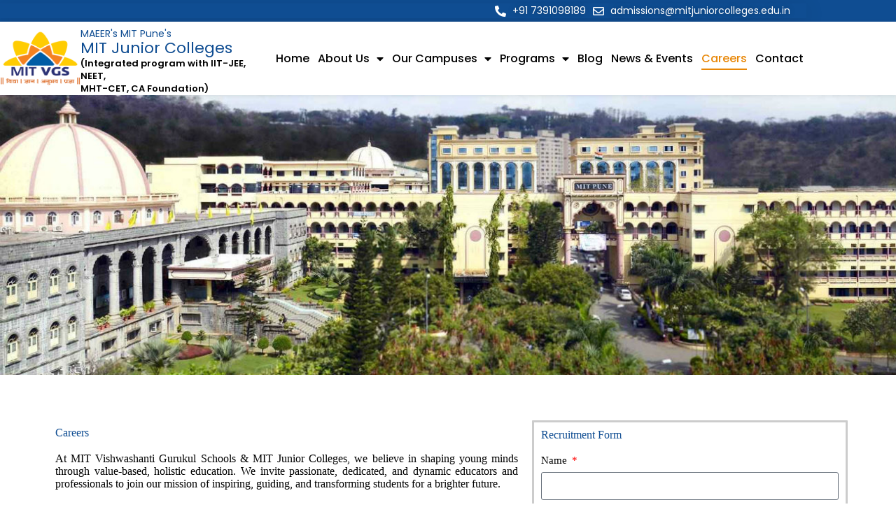

--- FILE ---
content_type: text/html; charset=UTF-8
request_url: https://mitjuniorcolleges.edu.in/careers/
body_size: 142378
content:
<!doctype html>
<html lang="en-US" prefix="og: https://ogp.me/ns#">
<head>
	
	<meta charset="UTF-8">
	<meta name="viewport" content="width=device-width, initial-scale=1, maximum-scale=5, viewport-fit=cover">
	<link rel="profile" href="https://gmpg.org/xfn/11">

	
<!-- Search Engine Optimization by Rank Math - https://rankmath.com/ -->
<title>Work with Us at MIT Junior College | Careers</title>
<meta name="description" content="Discover exciting career opportunities at MIT Junior College. Join a dedicated team committed to excellence in education and student success. Apply today!"/>
<meta name="robots" content="follow, index, max-snippet:-1, max-video-preview:-1, max-image-preview:large"/>
<link rel="canonical" href="https://mitjuniorcolleges.edu.in/careers/" />
<meta property="og:locale" content="en_US" />
<meta property="og:type" content="article" />
<meta property="og:title" content="Work with Us at MIT Junior College | Careers" />
<meta property="og:description" content="Discover exciting career opportunities at MIT Junior College. Join a dedicated team committed to excellence in education and student success. Apply today!" />
<meta property="og:url" content="https://mitjuniorcolleges.edu.in/careers/" />
<meta property="og:site_name" content="https://mitjuniorcolleges.edu.in/" />
<meta property="og:updated_time" content="2025-12-09T11:14:12+00:00" />
<meta property="article:published_time" content="2022-07-05T07:25:26+00:00" />
<meta property="article:modified_time" content="2025-12-09T11:14:12+00:00" />
<meta name="twitter:card" content="summary_large_image" />
<meta name="twitter:title" content="Work with Us at MIT Junior College | Careers" />
<meta name="twitter:description" content="Discover exciting career opportunities at MIT Junior College. Join a dedicated team committed to excellence in education and student success. Apply today!" />
<meta name="twitter:label1" content="Time to read" />
<meta name="twitter:data1" content="Less than a minute" />
<script type="application/ld+json" class="rank-math-schema">{"@context":"https://schema.org","@graph":[{"@type":["EducationalOrganization","Organization"],"@id":"https://mitjuniorcolleges.edu.in/#organization","name":"https://mitjuniorcolleges.edu.in/","url":"https://mitjuniorcolleges.edu.in","logo":{"@type":"ImageObject","@id":"https://mitjuniorcolleges.edu.in/#logo","url":"https://mitjuniorcolleges.edu.in/wp-content/uploads/2024/05/cropped-MITVGS_New_Logo.png","contentUrl":"https://mitjuniorcolleges.edu.in/wp-content/uploads/2024/05/cropped-MITVGS_New_Logo.png","caption":"https://mitjuniorcolleges.edu.in/","inLanguage":"en-US","width":"512","height":"512"}},{"@type":"WebSite","@id":"https://mitjuniorcolleges.edu.in/#website","url":"https://mitjuniorcolleges.edu.in","name":"https://mitjuniorcolleges.edu.in/","alternateName":"MIT Junior College","publisher":{"@id":"https://mitjuniorcolleges.edu.in/#organization"},"inLanguage":"en-US"},{"@type":"BreadcrumbList","@id":"https://mitjuniorcolleges.edu.in/careers/#breadcrumb","itemListElement":[{"@type":"ListItem","position":"1","item":{"@id":"https://mitjuniorcolleges.edu.in","name":"Home"}},{"@type":"ListItem","position":"2","item":{"@id":"https://mitjuniorcolleges.edu.in/careers/","name":"Careers"}}]},{"@type":"WebPage","@id":"https://mitjuniorcolleges.edu.in/careers/#webpage","url":"https://mitjuniorcolleges.edu.in/careers/","name":"Work with Us at MIT Junior College | Careers","datePublished":"2022-07-05T07:25:26+00:00","dateModified":"2025-12-09T11:14:12+00:00","isPartOf":{"@id":"https://mitjuniorcolleges.edu.in/#website"},"inLanguage":"en-US","breadcrumb":{"@id":"https://mitjuniorcolleges.edu.in/careers/#breadcrumb"}},{"@type":"Person","@id":"https://mitjuniorcolleges.edu.in/author/vghsadmin/","name":"vghsadmin","description":"MAEER's MIT Junior Colleges","url":"https://mitjuniorcolleges.edu.in/author/vghsadmin/","image":{"@type":"ImageObject","@id":"https://secure.gravatar.com/avatar/c333b5005266938d83d06d418a0e09df3c8a50f32888cec067f8211ca3914c29?s=96&amp;d=mm&amp;r=g","url":"https://secure.gravatar.com/avatar/c333b5005266938d83d06d418a0e09df3c8a50f32888cec067f8211ca3914c29?s=96&amp;d=mm&amp;r=g","caption":"vghsadmin","inLanguage":"en-US"},"sameAs":["https://mitjuniorcolleges.edu.in"],"worksFor":{"@id":"https://mitjuniorcolleges.edu.in/#organization"}},{"@type":"Article","headline":"Work with Us at MIT Junior College | Careers","keywords":"Careers","datePublished":"2022-07-05T07:25:26+00:00","dateModified":"2025-12-09T11:14:12+00:00","author":{"@id":"https://mitjuniorcolleges.edu.in/author/vghsadmin/","name":"vghsadmin"},"publisher":{"@id":"https://mitjuniorcolleges.edu.in/#organization"},"description":"Discover exciting career opportunities at MIT Junior College. Join a dedicated team committed to excellence in education and student success. Apply today!","name":"Work with Us at MIT Junior College | Careers","@id":"https://mitjuniorcolleges.edu.in/careers/#richSnippet","isPartOf":{"@id":"https://mitjuniorcolleges.edu.in/careers/#webpage"},"inLanguage":"en-US","mainEntityOfPage":{"@id":"https://mitjuniorcolleges.edu.in/careers/#webpage"}}]}</script>
<!-- /Rank Math WordPress SEO plugin -->

<link rel='dns-prefetch' href='//www.googletagmanager.com' />
<link rel='dns-prefetch' href='//fonts.googleapis.com' />
<link rel="alternate" type="application/rss+xml" title="MAEER&#039;s MIT Pune&#039;s &raquo; Feed" href="https://mitjuniorcolleges.edu.in/feed/" />
<link rel="alternate" type="application/rss+xml" title="MAEER&#039;s MIT Pune&#039;s &raquo; Comments Feed" href="https://mitjuniorcolleges.edu.in/comments/feed/" />
<link rel="alternate" title="oEmbed (JSON)" type="application/json+oembed" href="https://mitjuniorcolleges.edu.in/wp-json/oembed/1.0/embed?url=https%3A%2F%2Fmitjuniorcolleges.edu.in%2Fcareers%2F" />
<link rel="alternate" title="oEmbed (XML)" type="text/xml+oembed" href="https://mitjuniorcolleges.edu.in/wp-json/oembed/1.0/embed?url=https%3A%2F%2Fmitjuniorcolleges.edu.in%2Fcareers%2F&#038;format=xml" />
<style id='wp-img-auto-sizes-contain-inline-css'>
img:is([sizes=auto i],[sizes^="auto," i]){contain-intrinsic-size:3000px 1500px}
/*# sourceURL=wp-img-auto-sizes-contain-inline-css */
</style>
<style id='wp-emoji-styles-inline-css'>

	img.wp-smiley, img.emoji {
		display: inline !important;
		border: none !important;
		box-shadow: none !important;
		height: 1em !important;
		width: 1em !important;
		margin: 0 0.07em !important;
		vertical-align: -0.1em !important;
		background: none !important;
		padding: 0 !important;
	}
/*# sourceURL=wp-emoji-styles-inline-css */
</style>
<style id='global-styles-inline-css'>
:root{--wp--preset--aspect-ratio--square: 1;--wp--preset--aspect-ratio--4-3: 4/3;--wp--preset--aspect-ratio--3-4: 3/4;--wp--preset--aspect-ratio--3-2: 3/2;--wp--preset--aspect-ratio--2-3: 2/3;--wp--preset--aspect-ratio--16-9: 16/9;--wp--preset--aspect-ratio--9-16: 9/16;--wp--preset--color--black: #000000;--wp--preset--color--cyan-bluish-gray: #abb8c3;--wp--preset--color--white: #ffffff;--wp--preset--color--pale-pink: #f78da7;--wp--preset--color--vivid-red: #cf2e2e;--wp--preset--color--luminous-vivid-orange: #ff6900;--wp--preset--color--luminous-vivid-amber: #fcb900;--wp--preset--color--light-green-cyan: #7bdcb5;--wp--preset--color--vivid-green-cyan: #00d084;--wp--preset--color--pale-cyan-blue: #8ed1fc;--wp--preset--color--vivid-cyan-blue: #0693e3;--wp--preset--color--vivid-purple: #9b51e0;--wp--preset--color--palette-color-1: var(--theme-palette-color-1, #0f4d92);--wp--preset--color--palette-color-2: var(--theme-palette-color-2, #1559ed);--wp--preset--color--palette-color-3: var(--theme-palette-color-3, #e88707);--wp--preset--color--palette-color-4: var(--theme-palette-color-4, #0f4d92);--wp--preset--color--palette-color-5: var(--theme-palette-color-5, #e1e8ed);--wp--preset--color--palette-color-6: var(--theme-palette-color-6, #f2f5f7);--wp--preset--color--palette-color-7: var(--theme-palette-color-7, #FAFBFC);--wp--preset--color--palette-color-8: var(--theme-palette-color-8, #ffffff);--wp--preset--gradient--vivid-cyan-blue-to-vivid-purple: linear-gradient(135deg,rgb(6,147,227) 0%,rgb(155,81,224) 100%);--wp--preset--gradient--light-green-cyan-to-vivid-green-cyan: linear-gradient(135deg,rgb(122,220,180) 0%,rgb(0,208,130) 100%);--wp--preset--gradient--luminous-vivid-amber-to-luminous-vivid-orange: linear-gradient(135deg,rgb(252,185,0) 0%,rgb(255,105,0) 100%);--wp--preset--gradient--luminous-vivid-orange-to-vivid-red: linear-gradient(135deg,rgb(255,105,0) 0%,rgb(207,46,46) 100%);--wp--preset--gradient--very-light-gray-to-cyan-bluish-gray: linear-gradient(135deg,rgb(238,238,238) 0%,rgb(169,184,195) 100%);--wp--preset--gradient--cool-to-warm-spectrum: linear-gradient(135deg,rgb(74,234,220) 0%,rgb(151,120,209) 20%,rgb(207,42,186) 40%,rgb(238,44,130) 60%,rgb(251,105,98) 80%,rgb(254,248,76) 100%);--wp--preset--gradient--blush-light-purple: linear-gradient(135deg,rgb(255,206,236) 0%,rgb(152,150,240) 100%);--wp--preset--gradient--blush-bordeaux: linear-gradient(135deg,rgb(254,205,165) 0%,rgb(254,45,45) 50%,rgb(107,0,62) 100%);--wp--preset--gradient--luminous-dusk: linear-gradient(135deg,rgb(255,203,112) 0%,rgb(199,81,192) 50%,rgb(65,88,208) 100%);--wp--preset--gradient--pale-ocean: linear-gradient(135deg,rgb(255,245,203) 0%,rgb(182,227,212) 50%,rgb(51,167,181) 100%);--wp--preset--gradient--electric-grass: linear-gradient(135deg,rgb(202,248,128) 0%,rgb(113,206,126) 100%);--wp--preset--gradient--midnight: linear-gradient(135deg,rgb(2,3,129) 0%,rgb(40,116,252) 100%);--wp--preset--gradient--juicy-peach: linear-gradient(to right, #ffecd2 0%, #fcb69f 100%);--wp--preset--gradient--young-passion: linear-gradient(to right, #ff8177 0%, #ff867a 0%, #ff8c7f 21%, #f99185 52%, #cf556c 78%, #b12a5b 100%);--wp--preset--gradient--true-sunset: linear-gradient(to right, #fa709a 0%, #fee140 100%);--wp--preset--gradient--morpheus-den: linear-gradient(to top, #30cfd0 0%, #330867 100%);--wp--preset--gradient--plum-plate: linear-gradient(135deg, #667eea 0%, #764ba2 100%);--wp--preset--gradient--aqua-splash: linear-gradient(15deg, #13547a 0%, #80d0c7 100%);--wp--preset--gradient--love-kiss: linear-gradient(to top, #ff0844 0%, #ffb199 100%);--wp--preset--gradient--new-retrowave: linear-gradient(to top, #3b41c5 0%, #a981bb 49%, #ffc8a9 100%);--wp--preset--gradient--plum-bath: linear-gradient(to top, #cc208e 0%, #6713d2 100%);--wp--preset--gradient--high-flight: linear-gradient(to right, #0acffe 0%, #495aff 100%);--wp--preset--gradient--teen-party: linear-gradient(-225deg, #FF057C 0%, #8D0B93 50%, #321575 100%);--wp--preset--gradient--fabled-sunset: linear-gradient(-225deg, #231557 0%, #44107A 29%, #FF1361 67%, #FFF800 100%);--wp--preset--gradient--arielle-smile: radial-gradient(circle 248px at center, #16d9e3 0%, #30c7ec 47%, #46aef7 100%);--wp--preset--gradient--itmeo-branding: linear-gradient(180deg, #2af598 0%, #009efd 100%);--wp--preset--gradient--deep-blue: linear-gradient(to right, #6a11cb 0%, #2575fc 100%);--wp--preset--gradient--strong-bliss: linear-gradient(to right, #f78ca0 0%, #f9748f 19%, #fd868c 60%, #fe9a8b 100%);--wp--preset--gradient--sweet-period: linear-gradient(to top, #3f51b1 0%, #5a55ae 13%, #7b5fac 25%, #8f6aae 38%, #a86aa4 50%, #cc6b8e 62%, #f18271 75%, #f3a469 87%, #f7c978 100%);--wp--preset--gradient--purple-division: linear-gradient(to top, #7028e4 0%, #e5b2ca 100%);--wp--preset--gradient--cold-evening: linear-gradient(to top, #0c3483 0%, #a2b6df 100%, #6b8cce 100%, #a2b6df 100%);--wp--preset--gradient--mountain-rock: linear-gradient(to right, #868f96 0%, #596164 100%);--wp--preset--gradient--desert-hump: linear-gradient(to top, #c79081 0%, #dfa579 100%);--wp--preset--gradient--ethernal-constance: linear-gradient(to top, #09203f 0%, #537895 100%);--wp--preset--gradient--happy-memories: linear-gradient(-60deg, #ff5858 0%, #f09819 100%);--wp--preset--gradient--grown-early: linear-gradient(to top, #0ba360 0%, #3cba92 100%);--wp--preset--gradient--morning-salad: linear-gradient(-225deg, #B7F8DB 0%, #50A7C2 100%);--wp--preset--gradient--night-call: linear-gradient(-225deg, #AC32E4 0%, #7918F2 48%, #4801FF 100%);--wp--preset--gradient--mind-crawl: linear-gradient(-225deg, #473B7B 0%, #3584A7 51%, #30D2BE 100%);--wp--preset--gradient--angel-care: linear-gradient(-225deg, #FFE29F 0%, #FFA99F 48%, #FF719A 100%);--wp--preset--gradient--juicy-cake: linear-gradient(to top, #e14fad 0%, #f9d423 100%);--wp--preset--gradient--rich-metal: linear-gradient(to right, #d7d2cc 0%, #304352 100%);--wp--preset--gradient--mole-hall: linear-gradient(-20deg, #616161 0%, #9bc5c3 100%);--wp--preset--gradient--cloudy-knoxville: linear-gradient(120deg, #fdfbfb 0%, #ebedee 100%);--wp--preset--gradient--soft-grass: linear-gradient(to top, #c1dfc4 0%, #deecdd 100%);--wp--preset--gradient--saint-petersburg: linear-gradient(135deg, #f5f7fa 0%, #c3cfe2 100%);--wp--preset--gradient--everlasting-sky: linear-gradient(135deg, #fdfcfb 0%, #e2d1c3 100%);--wp--preset--gradient--kind-steel: linear-gradient(-20deg, #e9defa 0%, #fbfcdb 100%);--wp--preset--gradient--over-sun: linear-gradient(60deg, #abecd6 0%, #fbed96 100%);--wp--preset--gradient--premium-white: linear-gradient(to top, #d5d4d0 0%, #d5d4d0 1%, #eeeeec 31%, #efeeec 75%, #e9e9e7 100%);--wp--preset--gradient--clean-mirror: linear-gradient(45deg, #93a5cf 0%, #e4efe9 100%);--wp--preset--gradient--wild-apple: linear-gradient(to top, #d299c2 0%, #fef9d7 100%);--wp--preset--gradient--snow-again: linear-gradient(to top, #e6e9f0 0%, #eef1f5 100%);--wp--preset--gradient--confident-cloud: linear-gradient(to top, #dad4ec 0%, #dad4ec 1%, #f3e7e9 100%);--wp--preset--gradient--glass-water: linear-gradient(to top, #dfe9f3 0%, white 100%);--wp--preset--gradient--perfect-white: linear-gradient(-225deg, #E3FDF5 0%, #FFE6FA 100%);--wp--preset--font-size--small: 13px;--wp--preset--font-size--medium: 20px;--wp--preset--font-size--large: clamp(22px, 1.375rem + ((1vw - 3.2px) * 0.625), 30px);--wp--preset--font-size--x-large: clamp(30px, 1.875rem + ((1vw - 3.2px) * 1.563), 50px);--wp--preset--font-size--xx-large: clamp(45px, 2.813rem + ((1vw - 3.2px) * 2.734), 80px);--wp--preset--spacing--20: 0.44rem;--wp--preset--spacing--30: 0.67rem;--wp--preset--spacing--40: 1rem;--wp--preset--spacing--50: 1.5rem;--wp--preset--spacing--60: 2.25rem;--wp--preset--spacing--70: 3.38rem;--wp--preset--spacing--80: 5.06rem;--wp--preset--shadow--natural: 6px 6px 9px rgba(0, 0, 0, 0.2);--wp--preset--shadow--deep: 12px 12px 50px rgba(0, 0, 0, 0.4);--wp--preset--shadow--sharp: 6px 6px 0px rgba(0, 0, 0, 0.2);--wp--preset--shadow--outlined: 6px 6px 0px -3px rgb(255, 255, 255), 6px 6px rgb(0, 0, 0);--wp--preset--shadow--crisp: 6px 6px 0px rgb(0, 0, 0);}:root { --wp--style--global--content-size: var(--theme-block-max-width);--wp--style--global--wide-size: var(--theme-block-wide-max-width); }:where(body) { margin: 0; }.wp-site-blocks > .alignleft { float: left; margin-right: 2em; }.wp-site-blocks > .alignright { float: right; margin-left: 2em; }.wp-site-blocks > .aligncenter { justify-content: center; margin-left: auto; margin-right: auto; }:where(.wp-site-blocks) > * { margin-block-start: var(--theme-content-spacing); margin-block-end: 0; }:where(.wp-site-blocks) > :first-child { margin-block-start: 0; }:where(.wp-site-blocks) > :last-child { margin-block-end: 0; }:root { --wp--style--block-gap: var(--theme-content-spacing); }:root :where(.is-layout-flow) > :first-child{margin-block-start: 0;}:root :where(.is-layout-flow) > :last-child{margin-block-end: 0;}:root :where(.is-layout-flow) > *{margin-block-start: var(--theme-content-spacing);margin-block-end: 0;}:root :where(.is-layout-constrained) > :first-child{margin-block-start: 0;}:root :where(.is-layout-constrained) > :last-child{margin-block-end: 0;}:root :where(.is-layout-constrained) > *{margin-block-start: var(--theme-content-spacing);margin-block-end: 0;}:root :where(.is-layout-flex){gap: var(--theme-content-spacing);}:root :where(.is-layout-grid){gap: var(--theme-content-spacing);}.is-layout-flow > .alignleft{float: left;margin-inline-start: 0;margin-inline-end: 2em;}.is-layout-flow > .alignright{float: right;margin-inline-start: 2em;margin-inline-end: 0;}.is-layout-flow > .aligncenter{margin-left: auto !important;margin-right: auto !important;}.is-layout-constrained > .alignleft{float: left;margin-inline-start: 0;margin-inline-end: 2em;}.is-layout-constrained > .alignright{float: right;margin-inline-start: 2em;margin-inline-end: 0;}.is-layout-constrained > .aligncenter{margin-left: auto !important;margin-right: auto !important;}.is-layout-constrained > :where(:not(.alignleft):not(.alignright):not(.alignfull)){max-width: var(--wp--style--global--content-size);margin-left: auto !important;margin-right: auto !important;}.is-layout-constrained > .alignwide{max-width: var(--wp--style--global--wide-size);}body .is-layout-flex{display: flex;}.is-layout-flex{flex-wrap: wrap;align-items: center;}.is-layout-flex > :is(*, div){margin: 0;}body .is-layout-grid{display: grid;}.is-layout-grid > :is(*, div){margin: 0;}body{padding-top: 0px;padding-right: 0px;padding-bottom: 0px;padding-left: 0px;}:root :where(.wp-element-button, .wp-block-button__link){font-style: inherit;font-weight: inherit;letter-spacing: inherit;text-transform: inherit;}.has-black-color{color: var(--wp--preset--color--black) !important;}.has-cyan-bluish-gray-color{color: var(--wp--preset--color--cyan-bluish-gray) !important;}.has-white-color{color: var(--wp--preset--color--white) !important;}.has-pale-pink-color{color: var(--wp--preset--color--pale-pink) !important;}.has-vivid-red-color{color: var(--wp--preset--color--vivid-red) !important;}.has-luminous-vivid-orange-color{color: var(--wp--preset--color--luminous-vivid-orange) !important;}.has-luminous-vivid-amber-color{color: var(--wp--preset--color--luminous-vivid-amber) !important;}.has-light-green-cyan-color{color: var(--wp--preset--color--light-green-cyan) !important;}.has-vivid-green-cyan-color{color: var(--wp--preset--color--vivid-green-cyan) !important;}.has-pale-cyan-blue-color{color: var(--wp--preset--color--pale-cyan-blue) !important;}.has-vivid-cyan-blue-color{color: var(--wp--preset--color--vivid-cyan-blue) !important;}.has-vivid-purple-color{color: var(--wp--preset--color--vivid-purple) !important;}.has-palette-color-1-color{color: var(--wp--preset--color--palette-color-1) !important;}.has-palette-color-2-color{color: var(--wp--preset--color--palette-color-2) !important;}.has-palette-color-3-color{color: var(--wp--preset--color--palette-color-3) !important;}.has-palette-color-4-color{color: var(--wp--preset--color--palette-color-4) !important;}.has-palette-color-5-color{color: var(--wp--preset--color--palette-color-5) !important;}.has-palette-color-6-color{color: var(--wp--preset--color--palette-color-6) !important;}.has-palette-color-7-color{color: var(--wp--preset--color--palette-color-7) !important;}.has-palette-color-8-color{color: var(--wp--preset--color--palette-color-8) !important;}.has-black-background-color{background-color: var(--wp--preset--color--black) !important;}.has-cyan-bluish-gray-background-color{background-color: var(--wp--preset--color--cyan-bluish-gray) !important;}.has-white-background-color{background-color: var(--wp--preset--color--white) !important;}.has-pale-pink-background-color{background-color: var(--wp--preset--color--pale-pink) !important;}.has-vivid-red-background-color{background-color: var(--wp--preset--color--vivid-red) !important;}.has-luminous-vivid-orange-background-color{background-color: var(--wp--preset--color--luminous-vivid-orange) !important;}.has-luminous-vivid-amber-background-color{background-color: var(--wp--preset--color--luminous-vivid-amber) !important;}.has-light-green-cyan-background-color{background-color: var(--wp--preset--color--light-green-cyan) !important;}.has-vivid-green-cyan-background-color{background-color: var(--wp--preset--color--vivid-green-cyan) !important;}.has-pale-cyan-blue-background-color{background-color: var(--wp--preset--color--pale-cyan-blue) !important;}.has-vivid-cyan-blue-background-color{background-color: var(--wp--preset--color--vivid-cyan-blue) !important;}.has-vivid-purple-background-color{background-color: var(--wp--preset--color--vivid-purple) !important;}.has-palette-color-1-background-color{background-color: var(--wp--preset--color--palette-color-1) !important;}.has-palette-color-2-background-color{background-color: var(--wp--preset--color--palette-color-2) !important;}.has-palette-color-3-background-color{background-color: var(--wp--preset--color--palette-color-3) !important;}.has-palette-color-4-background-color{background-color: var(--wp--preset--color--palette-color-4) !important;}.has-palette-color-5-background-color{background-color: var(--wp--preset--color--palette-color-5) !important;}.has-palette-color-6-background-color{background-color: var(--wp--preset--color--palette-color-6) !important;}.has-palette-color-7-background-color{background-color: var(--wp--preset--color--palette-color-7) !important;}.has-palette-color-8-background-color{background-color: var(--wp--preset--color--palette-color-8) !important;}.has-black-border-color{border-color: var(--wp--preset--color--black) !important;}.has-cyan-bluish-gray-border-color{border-color: var(--wp--preset--color--cyan-bluish-gray) !important;}.has-white-border-color{border-color: var(--wp--preset--color--white) !important;}.has-pale-pink-border-color{border-color: var(--wp--preset--color--pale-pink) !important;}.has-vivid-red-border-color{border-color: var(--wp--preset--color--vivid-red) !important;}.has-luminous-vivid-orange-border-color{border-color: var(--wp--preset--color--luminous-vivid-orange) !important;}.has-luminous-vivid-amber-border-color{border-color: var(--wp--preset--color--luminous-vivid-amber) !important;}.has-light-green-cyan-border-color{border-color: var(--wp--preset--color--light-green-cyan) !important;}.has-vivid-green-cyan-border-color{border-color: var(--wp--preset--color--vivid-green-cyan) !important;}.has-pale-cyan-blue-border-color{border-color: var(--wp--preset--color--pale-cyan-blue) !important;}.has-vivid-cyan-blue-border-color{border-color: var(--wp--preset--color--vivid-cyan-blue) !important;}.has-vivid-purple-border-color{border-color: var(--wp--preset--color--vivid-purple) !important;}.has-palette-color-1-border-color{border-color: var(--wp--preset--color--palette-color-1) !important;}.has-palette-color-2-border-color{border-color: var(--wp--preset--color--palette-color-2) !important;}.has-palette-color-3-border-color{border-color: var(--wp--preset--color--palette-color-3) !important;}.has-palette-color-4-border-color{border-color: var(--wp--preset--color--palette-color-4) !important;}.has-palette-color-5-border-color{border-color: var(--wp--preset--color--palette-color-5) !important;}.has-palette-color-6-border-color{border-color: var(--wp--preset--color--palette-color-6) !important;}.has-palette-color-7-border-color{border-color: var(--wp--preset--color--palette-color-7) !important;}.has-palette-color-8-border-color{border-color: var(--wp--preset--color--palette-color-8) !important;}.has-vivid-cyan-blue-to-vivid-purple-gradient-background{background: var(--wp--preset--gradient--vivid-cyan-blue-to-vivid-purple) !important;}.has-light-green-cyan-to-vivid-green-cyan-gradient-background{background: var(--wp--preset--gradient--light-green-cyan-to-vivid-green-cyan) !important;}.has-luminous-vivid-amber-to-luminous-vivid-orange-gradient-background{background: var(--wp--preset--gradient--luminous-vivid-amber-to-luminous-vivid-orange) !important;}.has-luminous-vivid-orange-to-vivid-red-gradient-background{background: var(--wp--preset--gradient--luminous-vivid-orange-to-vivid-red) !important;}.has-very-light-gray-to-cyan-bluish-gray-gradient-background{background: var(--wp--preset--gradient--very-light-gray-to-cyan-bluish-gray) !important;}.has-cool-to-warm-spectrum-gradient-background{background: var(--wp--preset--gradient--cool-to-warm-spectrum) !important;}.has-blush-light-purple-gradient-background{background: var(--wp--preset--gradient--blush-light-purple) !important;}.has-blush-bordeaux-gradient-background{background: var(--wp--preset--gradient--blush-bordeaux) !important;}.has-luminous-dusk-gradient-background{background: var(--wp--preset--gradient--luminous-dusk) !important;}.has-pale-ocean-gradient-background{background: var(--wp--preset--gradient--pale-ocean) !important;}.has-electric-grass-gradient-background{background: var(--wp--preset--gradient--electric-grass) !important;}.has-midnight-gradient-background{background: var(--wp--preset--gradient--midnight) !important;}.has-juicy-peach-gradient-background{background: var(--wp--preset--gradient--juicy-peach) !important;}.has-young-passion-gradient-background{background: var(--wp--preset--gradient--young-passion) !important;}.has-true-sunset-gradient-background{background: var(--wp--preset--gradient--true-sunset) !important;}.has-morpheus-den-gradient-background{background: var(--wp--preset--gradient--morpheus-den) !important;}.has-plum-plate-gradient-background{background: var(--wp--preset--gradient--plum-plate) !important;}.has-aqua-splash-gradient-background{background: var(--wp--preset--gradient--aqua-splash) !important;}.has-love-kiss-gradient-background{background: var(--wp--preset--gradient--love-kiss) !important;}.has-new-retrowave-gradient-background{background: var(--wp--preset--gradient--new-retrowave) !important;}.has-plum-bath-gradient-background{background: var(--wp--preset--gradient--plum-bath) !important;}.has-high-flight-gradient-background{background: var(--wp--preset--gradient--high-flight) !important;}.has-teen-party-gradient-background{background: var(--wp--preset--gradient--teen-party) !important;}.has-fabled-sunset-gradient-background{background: var(--wp--preset--gradient--fabled-sunset) !important;}.has-arielle-smile-gradient-background{background: var(--wp--preset--gradient--arielle-smile) !important;}.has-itmeo-branding-gradient-background{background: var(--wp--preset--gradient--itmeo-branding) !important;}.has-deep-blue-gradient-background{background: var(--wp--preset--gradient--deep-blue) !important;}.has-strong-bliss-gradient-background{background: var(--wp--preset--gradient--strong-bliss) !important;}.has-sweet-period-gradient-background{background: var(--wp--preset--gradient--sweet-period) !important;}.has-purple-division-gradient-background{background: var(--wp--preset--gradient--purple-division) !important;}.has-cold-evening-gradient-background{background: var(--wp--preset--gradient--cold-evening) !important;}.has-mountain-rock-gradient-background{background: var(--wp--preset--gradient--mountain-rock) !important;}.has-desert-hump-gradient-background{background: var(--wp--preset--gradient--desert-hump) !important;}.has-ethernal-constance-gradient-background{background: var(--wp--preset--gradient--ethernal-constance) !important;}.has-happy-memories-gradient-background{background: var(--wp--preset--gradient--happy-memories) !important;}.has-grown-early-gradient-background{background: var(--wp--preset--gradient--grown-early) !important;}.has-morning-salad-gradient-background{background: var(--wp--preset--gradient--morning-salad) !important;}.has-night-call-gradient-background{background: var(--wp--preset--gradient--night-call) !important;}.has-mind-crawl-gradient-background{background: var(--wp--preset--gradient--mind-crawl) !important;}.has-angel-care-gradient-background{background: var(--wp--preset--gradient--angel-care) !important;}.has-juicy-cake-gradient-background{background: var(--wp--preset--gradient--juicy-cake) !important;}.has-rich-metal-gradient-background{background: var(--wp--preset--gradient--rich-metal) !important;}.has-mole-hall-gradient-background{background: var(--wp--preset--gradient--mole-hall) !important;}.has-cloudy-knoxville-gradient-background{background: var(--wp--preset--gradient--cloudy-knoxville) !important;}.has-soft-grass-gradient-background{background: var(--wp--preset--gradient--soft-grass) !important;}.has-saint-petersburg-gradient-background{background: var(--wp--preset--gradient--saint-petersburg) !important;}.has-everlasting-sky-gradient-background{background: var(--wp--preset--gradient--everlasting-sky) !important;}.has-kind-steel-gradient-background{background: var(--wp--preset--gradient--kind-steel) !important;}.has-over-sun-gradient-background{background: var(--wp--preset--gradient--over-sun) !important;}.has-premium-white-gradient-background{background: var(--wp--preset--gradient--premium-white) !important;}.has-clean-mirror-gradient-background{background: var(--wp--preset--gradient--clean-mirror) !important;}.has-wild-apple-gradient-background{background: var(--wp--preset--gradient--wild-apple) !important;}.has-snow-again-gradient-background{background: var(--wp--preset--gradient--snow-again) !important;}.has-confident-cloud-gradient-background{background: var(--wp--preset--gradient--confident-cloud) !important;}.has-glass-water-gradient-background{background: var(--wp--preset--gradient--glass-water) !important;}.has-perfect-white-gradient-background{background: var(--wp--preset--gradient--perfect-white) !important;}.has-small-font-size{font-size: var(--wp--preset--font-size--small) !important;}.has-medium-font-size{font-size: var(--wp--preset--font-size--medium) !important;}.has-large-font-size{font-size: var(--wp--preset--font-size--large) !important;}.has-x-large-font-size{font-size: var(--wp--preset--font-size--x-large) !important;}.has-xx-large-font-size{font-size: var(--wp--preset--font-size--xx-large) !important;}
:root :where(.wp-block-pullquote){font-size: clamp(0.984em, 0.984rem + ((1vw - 0.2em) * 0.645), 1.5em);line-height: 1.6;}
/*# sourceURL=global-styles-inline-css */
</style>
<link rel='stylesheet' id='blocksy-fonts-font-source-google-css' href='https://fonts.googleapis.com/css2?family=Poppins:ital,wght@0,300;0,400;0,500;0,600;0,700;1,600&#038;display=swap' media='all' />
<link rel='stylesheet' id='ct-main-styles-css' href='https://mitjuniorcolleges.edu.in/wp-content/themes/blocksy/static/bundle/main.min.css?ver=2.1.23' media='all' />
<link rel='stylesheet' id='ct-elementor-styles-css' href='https://mitjuniorcolleges.edu.in/wp-content/themes/blocksy/static/bundle/elementor-frontend.min.css?ver=2.1.23' media='all' />
<link rel='stylesheet' id='elementor-frontend-css' href='https://mitjuniorcolleges.edu.in/wp-content/plugins/elementor/assets/css/frontend.css?ver=3.34.1' media='all' />
<link rel='stylesheet' id='widget-icon-list-css' href='https://mitjuniorcolleges.edu.in/wp-content/plugins/elementor/assets/css/widget-icon-list.min.css?ver=3.34.1' media='all' />
<link rel='stylesheet' id='widget-image-css' href='https://mitjuniorcolleges.edu.in/wp-content/plugins/elementor/assets/css/widget-image.min.css?ver=3.34.1' media='all' />
<link rel='stylesheet' id='widget-heading-css' href='https://mitjuniorcolleges.edu.in/wp-content/plugins/elementor/assets/css/widget-heading.min.css?ver=3.34.1' media='all' />
<link rel='stylesheet' id='widget-nav-menu-css' href='https://mitjuniorcolleges.edu.in/wp-content/plugins/elementor-pro/assets/css/widget-nav-menu.min.css?ver=3.34.0' media='all' />
<link rel='stylesheet' id='e-animation-wobble-vertical-css' href='https://mitjuniorcolleges.edu.in/wp-content/plugins/elementor/assets/lib/animations/styles/e-animation-wobble-vertical.css?ver=3.34.1' media='all' />
<link rel='stylesheet' id='widget-social-icons-css' href='https://mitjuniorcolleges.edu.in/wp-content/plugins/elementor/assets/css/widget-social-icons.min.css?ver=3.34.1' media='all' />
<link rel='stylesheet' id='e-apple-webkit-css' href='https://mitjuniorcolleges.edu.in/wp-content/plugins/elementor/assets/css/conditionals/apple-webkit.min.css?ver=3.34.1' media='all' />
<link rel='stylesheet' id='elementor-icons-css' href='https://mitjuniorcolleges.edu.in/wp-content/plugins/elementor/assets/lib/eicons/css/elementor-icons.css?ver=5.45.0' media='all' />
<link rel='stylesheet' id='elementor-post-11-css' href='https://mitjuniorcolleges.edu.in/wp-content/uploads/elementor/css/post-11.css?ver=1768385746' media='all' />
<link rel='stylesheet' id='widget-spacer-css' href='https://mitjuniorcolleges.edu.in/wp-content/plugins/elementor/assets/css/widget-spacer.min.css?ver=3.34.1' media='all' />
<link rel='stylesheet' id='widget-form-css' href='https://mitjuniorcolleges.edu.in/wp-content/plugins/elementor-pro/assets/css/widget-form.min.css?ver=3.34.0' media='all' />
<link rel='stylesheet' id='elementor-post-39-css' href='https://mitjuniorcolleges.edu.in/wp-content/uploads/elementor/css/post-39.css?ver=1768390451' media='all' />
<link rel='stylesheet' id='elementor-post-9898-css' href='https://mitjuniorcolleges.edu.in/wp-content/uploads/elementor/css/post-9898.css?ver=1768385746' media='all' />
<link rel='stylesheet' id='elementor-post-1140-css' href='https://mitjuniorcolleges.edu.in/wp-content/uploads/elementor/css/post-1140.css?ver=1768385746' media='all' />
<link rel='stylesheet' id='eael-general-css' href='https://mitjuniorcolleges.edu.in/wp-content/plugins/essential-addons-for-elementor-lite/assets/front-end/css/view/general.min.css?ver=6.5.7' media='all' />
<link rel='stylesheet' id='wpr-text-animations-css-css' href='https://mitjuniorcolleges.edu.in/wp-content/plugins/royal-elementor-addons/assets/css/lib/animations/text-animations.css?ver=1.7.1045' media='all' />
<link rel='stylesheet' id='wpr-addons-css-css' href='https://mitjuniorcolleges.edu.in/wp-content/plugins/royal-elementor-addons/assets/css/frontend.css?ver=1.7.1045' media='all' />
<link rel='stylesheet' id='font-awesome-5-all-css' href='https://mitjuniorcolleges.edu.in/wp-content/plugins/elementor/assets/lib/font-awesome/css/all.min.css?ver=6.5.7' media='all' />
<link rel='stylesheet' id='elementor-gf-local-roboto-css' href='https://mitjuniorcolleges.edu.in/wp-content/uploads/elementor/google-fonts/css/roboto.css?ver=1742272468' media='all' />
<link rel='stylesheet' id='elementor-gf-local-robotoslab-css' href='https://mitjuniorcolleges.edu.in/wp-content/uploads/elementor/google-fonts/css/robotoslab.css?ver=1742272472' media='all' />
<link rel='stylesheet' id='elementor-gf-local-poppins-css' href='https://mitjuniorcolleges.edu.in/wp-content/uploads/elementor/google-fonts/css/poppins.css?ver=1742272480' media='all' />
<link rel='stylesheet' id='elementor-icons-shared-0-css' href='https://mitjuniorcolleges.edu.in/wp-content/plugins/elementor/assets/lib/font-awesome/css/fontawesome.css?ver=5.15.3' media='all' />
<link rel='stylesheet' id='elementor-icons-fa-solid-css' href='https://mitjuniorcolleges.edu.in/wp-content/plugins/elementor/assets/lib/font-awesome/css/solid.css?ver=5.15.3' media='all' />
<link rel='stylesheet' id='elementor-icons-fa-regular-css' href='https://mitjuniorcolleges.edu.in/wp-content/plugins/elementor/assets/lib/font-awesome/css/regular.css?ver=5.15.3' media='all' />
<link rel='stylesheet' id='elementor-icons-fa-brands-css' href='https://mitjuniorcolleges.edu.in/wp-content/plugins/elementor/assets/lib/font-awesome/css/brands.css?ver=5.15.3' media='all' />
<script data-cfasync="false" src="https://mitjuniorcolleges.edu.in/wp-includes/js/jquery/jquery.js?ver=3.7.1" id="jquery-core-js"></script>
<script data-cfasync="false" src="https://mitjuniorcolleges.edu.in/wp-includes/js/jquery/jquery-migrate.js?ver=3.4.1" id="jquery-migrate-js"></script>

<!-- Google tag (gtag.js) snippet added by Site Kit -->
<!-- Google Analytics snippet added by Site Kit -->
<script src="https://www.googletagmanager.com/gtag/js?id=G-BTM8C8QHRE" id="google_gtagjs-js" async></script>
<script id="google_gtagjs-js-after">
window.dataLayer = window.dataLayer || [];function gtag(){dataLayer.push(arguments);}
gtag("set","linker",{"domains":["mitjuniorcolleges.edu.in"]});
gtag("js", new Date());
gtag("set", "developer_id.dZTNiMT", true);
gtag("config", "G-BTM8C8QHRE");
//# sourceURL=google_gtagjs-js-after
</script>
<link rel="https://api.w.org/" href="https://mitjuniorcolleges.edu.in/wp-json/" /><link rel="alternate" title="JSON" type="application/json" href="https://mitjuniorcolleges.edu.in/wp-json/wp/v2/pages/39" /><link rel="EditURI" type="application/rsd+xml" title="RSD" href="https://mitjuniorcolleges.edu.in/xmlrpc.php?rsd" />
<meta name="generator" content="WordPress 6.9" />
<link rel='shortlink' href='https://mitjuniorcolleges.edu.in/?p=39' />
<meta name="generator" content="Site Kit by Google 1.170.0" /><noscript><link rel='stylesheet' href='https://mitjuniorcolleges.edu.in/wp-content/themes/blocksy/static/bundle/no-scripts.min.css' type='text/css'></noscript>
<style id="ct-main-styles-inline-css">[data-header*="type-1"] .ct-header [data-id="logo"] .site-logo-container {--logo-max-height:106px;} [data-header*="type-1"] .ct-header [data-id="logo"] .site-title {--theme-font-family:Poppins, Sans-Serif;--theme-font-weight:700;--theme-font-style:normal;--theme-font-size:14px;--theme-line-height:16px;--theme-letter-spacing:0em;--theme-link-initial-color:#0F4D92;} [data-header*="type-1"] .ct-header [data-id="logo"] .site-description {--theme-font-family:Poppins, Sans-Serif;--theme-font-weight:700;--theme-font-style:normal;--theme-font-size:22px;--theme-line-height:15px;--theme-text-color:#0F4D92;} [data-header*="type-1"] .ct-header [data-id="logo"] {--margin:px !important;--horizontal-alignment:left;} [data-header*="type-1"] .ct-header [data-id="menu"] {--menu-items-spacing:16px;--menu-indicator-hover-color:var(--theme-palette-color-3);--menu-indicator-active-color:var(--theme-palette-color-3);} [data-header*="type-1"] .ct-header [data-id="menu"] > ul > li > a {--menu-item-height:31%;--theme-font-weight:600;--theme-font-style:normal;--theme-text-transform:capitalize;--theme-font-size:15px;--theme-line-height:2;--theme-link-initial-color:#000;--theme-link-hover-color:#000;} [data-header*="type-1"] .ct-header [data-id="menu"] .sub-menu .ct-menu-link {--theme-link-initial-color:#ffffff;--theme-link-hover-color:var(--theme-palette-color-3);--theme-font-weight:500;--theme-font-style:normal;--theme-font-size:12px;} [data-header*="type-1"] .ct-header [data-id="menu"] .sub-menu {--dropdown-divider:1px dashed rgba(255, 255, 255, 0.1);--theme-box-shadow:0px 10px 20px rgba(41, 51, 61, 0.1);--theme-border-radius:0px 0px 2px 2px;} [data-header*="type-1"] .ct-header [data-id="menu-secondary"] > ul > li > a {--theme-font-family:Poppins, Sans-Serif;--theme-font-weight:300;--theme-font-style:normal;--theme-text-transform:capitalize;--theme-font-size:14px;--theme-line-height:1.3;--theme-link-initial-color:var(--theme-palette-color-8);--theme-link-hover-color:var(--theme-palette-color-1);} [data-header*="type-1"] .ct-header [data-id="menu-secondary"] .sub-menu .ct-menu-link {--theme-link-initial-color:#ffffff;--theme-font-weight:500;--theme-font-style:normal;--theme-text-transform:capitalize;--theme-font-size:15px;} [data-header*="type-1"] .ct-header [data-id="menu-secondary"] .sub-menu {--dropdown-divider:1px dashed rgba(255, 255, 255, 0.1);--theme-box-shadow:0px 10px 20px rgba(41, 51, 61, 0.1);--theme-border-radius:0px 0px 2px 2px;} [data-header*="type-1"] .ct-header [data-row*="middle"] {--height:120px;background-color:var(--theme-palette-color-8);background-image:none;--theme-border-top:none;--theme-border-bottom:none;--theme-box-shadow:2px 2px 6px 3px rgba(41, 41, 41, 0.21);} [data-header*="type-1"] .ct-header [data-row*="middle"] > div {--theme-border-top:none;--theme-border-bottom:none;} [data-header*="type-1"] [data-id="mobile-menu"] {--theme-font-weight:400;--theme-font-style:normal;--theme-font-size:20px;--theme-link-initial-color:#ffffff;--mobile-menu-divider:2px dotted rgba(255, 255, 255, 0.2);} [data-header*="type-1"] [data-id="mobile-menu"] .sub-menu {--theme-link-hover-color:#FFCE00;} [data-header*="type-1"] #offcanvas {--theme-box-shadow:0px 0px 70px rgba(0, 0, 0, 0.35);--side-panel-width:500px;--panel-content-height:100%;} [data-header*="type-1"] #offcanvas .ct-panel-inner {background-color:rgba(18, 21, 25, 0.98);} [data-header*="type-1"] [data-id="search"] .ct-label {--theme-font-weight:600;--theme-font-style:normal;--theme-text-transform:uppercase;--theme-font-size:12px;} [data-header*="type-1"] #search-modal .ct-search-results {--theme-font-weight:500;--theme-font-style:normal;--theme-font-size:14px;--theme-line-height:1.4;} [data-header*="type-1"] #search-modal .ct-search-form {--theme-link-initial-color:#ffffff;--theme-form-text-initial-color:#ffffff;--theme-form-text-focus-color:#ffffff;--theme-form-field-border-initial-color:rgba(255, 255, 255, 0.2);--theme-button-text-initial-color:rgba(255, 255, 255, 0.7);--theme-button-text-hover-color:#ffffff;--theme-button-background-initial-color:var(--theme-palette-color-1);--theme-button-background-hover-color:var(--theme-palette-color-1);} [data-header*="type-1"] #search-modal {background-color:rgba(18, 21, 25, 0.98);} [data-header*="type-1"] [data-id="socials"].ct-header-socials {--theme-icon-size:17px;--items-spacing:15px;} [data-header*="type-1"] [data-id="socials"].ct-header-socials .ct-label {--theme-font-weight:600;--theme-font-style:normal;--theme-text-transform:uppercase;--theme-font-size:12px;} [data-header*="type-1"] [data-id="socials"].ct-header-socials [data-color="custom"] {--theme-icon-color:var(--theme-palette-color-8);--theme-icon-hover-color:var(--theme-palette-color-1);--background-color:rgba(218, 222, 228, 0.3);--background-hover-color:var(--theme-palette-color-1);} [data-header*="type-1"] .ct-header [data-row*="top"] {--height:40px;background-color:#0F4D92;background-image:none;--theme-border-top:none;--theme-border-bottom:none;--theme-box-shadow:none;} [data-header*="type-1"] .ct-header [data-row*="top"] > div {--theme-border-top:none;--theme-border-bottom:none;} [data-header*="type-1"] [data-id="trigger"] {--theme-icon-size:18px;--toggle-button-radius:3px;} [data-header*="type-1"] [data-id="trigger"]:not([data-design="simple"]) {--toggle-button-padding:10px;} [data-header*="type-1"] [data-id="trigger"] .ct-label {--theme-font-weight:600;--theme-font-style:normal;--theme-text-transform:uppercase;--theme-font-size:12px;} [data-header*="type-1"] {--header-height:160px;} [data-header*="type-1"] .ct-header {background-image:none;} [data-footer*="type-1"] .ct-footer [data-row*="bottom"] > div {--container-spacing:25px;--theme-border:none;--theme-border-top:none;--theme-border-bottom:none;--grid-template-columns:initial;} [data-footer*="type-1"] .ct-footer [data-row*="bottom"] .widget-title {--theme-font-size:16px;} [data-footer*="type-1"] .ct-footer [data-row*="bottom"] {--theme-border-top:none;--theme-border-bottom:none;background-color:transparent;} [data-footer*="type-1"] [data-id="copyright"] {--theme-font-weight:400;--theme-font-style:normal;--theme-font-size:15px;--theme-line-height:1.3;--theme-text-color:var(--theme-palette-color-8);} [data-footer*="type-1"][data-footer*="reveal"] .ct-footer {--position:sticky;} [data-footer*="type-1"][data-footer*="reveal"] .site-main {--footer-box-shadow:0px 30px 50px rgba(0, 0, 0, 0.1);} [data-footer*="type-1"] .ct-footer {background-color:var(--theme-palette-color-7);} [data-footer*="type-1"] footer.ct-container {--footer-container-bottom-offset:50px;--footer-container-padding:0px 35px;}:root {--theme-font-family:Poppins, Sans-Serif;--theme-font-weight:400;--theme-font-style:normal;--theme-text-transform:none;--theme-text-decoration:none;--theme-font-size:15px;--theme-line-height:1.65;--theme-letter-spacing:0em;--theme-button-font-weight:500;--theme-button-font-style:normal;--theme-button-font-size:15px;--has-classic-forms:var(--true);--has-modern-forms:var(--false);--theme-form-text-focus-color:#000000;--theme-form-field-border-initial-color:var(--theme-border-color);--theme-form-field-border-focus-color:var(--theme-palette-color-1);--theme-form-selection-field-initial-color:var(--theme-border-color);--theme-form-selection-field-active-color:var(--theme-palette-color-1);--e-global-color-blocksy_palette_1:var(--theme-palette-color-1);--e-global-color-blocksy_palette_2:var(--theme-palette-color-2);--e-global-color-blocksy_palette_3:var(--theme-palette-color-3);--e-global-color-blocksy_palette_4:var(--theme-palette-color-4);--e-global-color-blocksy_palette_5:var(--theme-palette-color-5);--e-global-color-blocksy_palette_6:var(--theme-palette-color-6);--e-global-color-blocksy_palette_7:var(--theme-palette-color-7);--e-global-color-blocksy_palette_8:var(--theme-palette-color-8);--theme-palette-color-1:#0f4d92;--theme-palette-color-2:#1559ed;--theme-palette-color-3:#e88707;--theme-palette-color-4:#0f4d92;--theme-palette-color-5:#e1e8ed;--theme-palette-color-6:#f2f5f7;--theme-palette-color-7:#FAFBFC;--theme-palette-color-8:#ffffff;--theme-text-color:#010101;--theme-link-initial-color:#0f4d92;--theme-link-hover-color:var(--theme-palette-color-2);--theme-selection-text-color:#ffffff;--theme-selection-background-color:#ee6a2c;--theme-border-color:var(--theme-palette-color-5);--theme-headings-color:#0f4d92;--theme-heading-1-color:#0f4d92;--theme-heading-2-color:#0f4d92;--theme-heading-3-color:#0f4d92;--theme-heading-4-color:#0f4d92;--theme-heading-5-color:#0f4d92;--theme-heading-6-color:#0f4d92;--theme-content-spacing:1.5em;--theme-button-min-height:40px;--theme-button-text-initial-color:#ffffff;--theme-button-text-hover-color:#ffffff;--theme-button-background-initial-color:var(--theme-palette-color-1);--theme-button-background-hover-color:var(--theme-palette-color-2);--theme-button-border:none;--theme-button-padding:5px 20px;--theme-normal-container-max-width:1290px;--theme-content-vertical-spacing:60px;--theme-container-edge-spacing:90vw;--theme-narrow-container-max-width:1000px;--theme-wide-offset:130px;}h1 {--theme-font-family:Poppins, Sans-Serif;--theme-font-weight:700;--theme-font-style:normal;--theme-font-size:40px;--theme-line-height:1.5;}h2 {--theme-font-family:Poppins, Sans-Serif;--theme-font-weight:700;--theme-font-style:normal;--theme-font-size:35px;--theme-line-height:1.5;}h3 {--theme-font-family:Poppins, Sans-Serif;--theme-font-weight:700;--theme-font-style:normal;--theme-font-size:30px;--theme-line-height:1.5;}h4 {--theme-font-family:Poppins, Sans-Serif;--theme-font-weight:700;--theme-font-style:normal;--theme-font-size:25px;--theme-line-height:1.5;}h5 {--theme-font-family:Poppins, Sans-Serif;--theme-font-weight:600;--theme-font-style:italic;--theme-font-size:20px;--theme-line-height:1.5;}h6 {--theme-font-family:Poppins, Sans-Serif;--theme-font-weight:700;--theme-font-style:normal;--theme-font-size:16px;--theme-line-height:1.5;}.wp-block-pullquote {--theme-font-family:Georgia;--theme-font-weight:600;--theme-font-style:normal;--theme-font-size:25px;}pre, code, samp, kbd {--theme-font-family:monospace;--theme-font-weight:400;--theme-font-style:normal;--theme-font-size:16px;}figcaption {--theme-font-size:14px;}.ct-sidebar .widget-title {--theme-font-size:20px;}.ct-breadcrumbs {--theme-font-weight:600;--theme-font-style:normal;--theme-text-transform:uppercase;--theme-font-size:12px;}body {background-color:#fff;background-image:none;} [data-prefix="categories"] .entry-header .page-title {--theme-font-size:30px;} [data-prefix="categories"] .entry-header .entry-meta {--theme-font-weight:600;--theme-font-style:normal;--theme-text-transform:uppercase;--theme-font-size:12px;--theme-line-height:1.3;} [data-prefix="search"] .entry-header .page-title {--theme-font-size:30px;} [data-prefix="search"] .entry-header .entry-meta {--theme-font-weight:600;--theme-font-style:normal;--theme-text-transform:uppercase;--theme-font-size:12px;--theme-line-height:1.3;} [data-prefix="author"] .entry-header .page-title {--theme-font-size:30px;} [data-prefix="author"] .entry-header .entry-meta {--theme-font-weight:600;--theme-font-style:normal;--theme-text-transform:uppercase;--theme-font-size:12px;--theme-line-height:1.3;} [data-prefix="author"] .hero-section[data-type="type-2"] {background-color:var(--theme-palette-color-6);background-image:none;--container-padding:50px 0px;} [data-prefix="wpr_templates_single"] .entry-header .page-title {--theme-font-size:30px;} [data-prefix="wpr_templates_single"] .entry-header .entry-meta {--theme-font-weight:600;--theme-font-style:normal;--theme-text-transform:uppercase;--theme-font-size:12px;--theme-line-height:1.3;} [data-prefix="wpr_templates_archive"] .entry-header .page-title {--theme-font-size:30px;} [data-prefix="wpr_templates_archive"] .entry-header .entry-meta {--theme-font-weight:600;--theme-font-style:normal;--theme-text-transform:uppercase;--theme-font-size:12px;--theme-line-height:1.3;} [data-prefix="wpr_mega_menu_single"] .entry-header .page-title {--theme-font-size:30px;} [data-prefix="wpr_mega_menu_single"] .entry-header .entry-meta {--theme-font-weight:600;--theme-font-style:normal;--theme-text-transform:uppercase;--theme-font-size:12px;--theme-line-height:1.3;} [data-prefix="wpr_mega_menu_archive"] .entry-header .page-title {--theme-font-size:30px;} [data-prefix="wpr_mega_menu_archive"] .entry-header .entry-meta {--theme-font-weight:600;--theme-font-style:normal;--theme-text-transform:uppercase;--theme-font-size:12px;--theme-line-height:1.3;} [data-prefix="blog"] .entries {--grid-template-columns:repeat(3, minmax(0, 1fr));} [data-prefix="blog"] .entry-card .entry-title {--theme-font-size:20px;--theme-line-height:1.3;} [data-prefix="blog"] .entry-card .entry-meta {--theme-font-weight:600;--theme-font-style:normal;--theme-text-transform:uppercase;--theme-font-size:12px;} [data-prefix="blog"] [data-archive="default"] .card-content .ct-media-container {--card-element-spacing:30px;} [data-prefix="blog"] [data-archive="default"] .card-content .entry-meta[data-id="meta_1"] {--card-element-spacing:15px;} [data-prefix="blog"] [data-archive="default"] .card-content .entry-meta[data-id="meta_2"] {--card-element-spacing:15px;} [data-prefix="categories"] .entries {--grid-template-columns:repeat(3, minmax(0, 1fr));} [data-prefix="categories"] .entry-card .entry-title {--theme-font-size:20px;--theme-line-height:1.3;} [data-prefix="categories"] .entry-card .entry-meta {--theme-font-weight:600;--theme-font-style:normal;--theme-text-transform:uppercase;--theme-font-size:12px;} [data-prefix="categories"] .entry-card {background-color:var(--theme-palette-color-8);--theme-box-shadow:0px 12px 18px -6px rgba(34, 56, 101, 0.04);} [data-prefix="categories"] [data-archive="default"] .card-content .entry-meta[data-id="meta_1"] {--card-element-spacing:15px;} [data-prefix="categories"] [data-archive="default"] .card-content .ct-media-container {--card-element-spacing:30px;} [data-prefix="categories"] [data-archive="default"] .card-content .entry-meta[data-id="meta_2"] {--card-element-spacing:15px;} [data-prefix="author"] .entries {--grid-template-columns:repeat(3, minmax(0, 1fr));} [data-prefix="author"] .entry-card .entry-title {--theme-font-size:20px;--theme-line-height:1.3;} [data-prefix="author"] .entry-card .entry-meta {--theme-font-weight:600;--theme-font-style:normal;--theme-text-transform:uppercase;--theme-font-size:12px;} [data-prefix="author"] .entry-card {background-color:var(--theme-palette-color-8);--theme-box-shadow:0px 12px 18px -6px rgba(34, 56, 101, 0.04);} [data-prefix="author"] [data-archive="default"] .card-content .entry-meta[data-id="meta_1"] {--card-element-spacing:15px;} [data-prefix="author"] [data-archive="default"] .card-content .ct-media-container {--card-element-spacing:30px;} [data-prefix="author"] [data-archive="default"] .card-content .entry-meta[data-id="meta_2"] {--card-element-spacing:15px;} [data-prefix="search"] .entries {--grid-template-columns:repeat(3, minmax(0, 1fr));} [data-prefix="search"] .entry-card .entry-title {--theme-font-size:20px;--theme-line-height:1.3;} [data-prefix="search"] .entry-card .entry-meta {--theme-font-weight:600;--theme-font-style:normal;--theme-text-transform:uppercase;--theme-font-size:12px;} [data-prefix="search"] .entry-card {background-color:var(--theme-palette-color-8);--theme-box-shadow:0px 12px 18px -6px rgba(34, 56, 101, 0.04);} [data-prefix="search"] [data-archive="default"] .card-content .entry-meta[data-id="meta_1"] {--card-element-spacing:15px;} [data-prefix="search"] [data-archive="default"] .card-content .ct-media-container {--card-element-spacing:30px;} [data-prefix="search"] [data-archive="default"] .card-content .entry-meta[data-id="meta_2"] {--card-element-spacing:15px;} [data-prefix="wpr_templates_archive"] .entries {--grid-template-columns:repeat(3, minmax(0, 1fr));} [data-prefix="wpr_templates_archive"] .entry-card .entry-title {--theme-font-size:20px;--theme-line-height:1.3;} [data-prefix="wpr_templates_archive"] .entry-card .entry-meta {--theme-font-weight:600;--theme-font-style:normal;--theme-text-transform:uppercase;--theme-font-size:12px;} [data-prefix="wpr_templates_archive"] .entry-card {background-color:var(--theme-palette-color-8);--theme-box-shadow:0px 12px 18px -6px rgba(34, 56, 101, 0.04);} [data-prefix="wpr_templates_archive"] [data-archive="default"] .card-content .entry-meta[data-id="meta_1"] {--card-element-spacing:15px;} [data-prefix="wpr_templates_archive"] [data-archive="default"] .card-content .ct-media-container {--card-element-spacing:30px;} [data-prefix="wpr_templates_archive"] [data-archive="default"] .card-content .entry-meta[data-id="meta_2"] {--card-element-spacing:15px;} [data-prefix="wpr_mega_menu_archive"] .entries {--grid-template-columns:repeat(3, minmax(0, 1fr));} [data-prefix="wpr_mega_menu_archive"] .entry-card .entry-title {--theme-font-size:20px;--theme-line-height:1.3;} [data-prefix="wpr_mega_menu_archive"] .entry-card .entry-meta {--theme-font-weight:600;--theme-font-style:normal;--theme-text-transform:uppercase;--theme-font-size:12px;} [data-prefix="wpr_mega_menu_archive"] .entry-card {background-color:var(--theme-palette-color-8);--theme-box-shadow:0px 12px 18px -6px rgba(34, 56, 101, 0.04);} [data-prefix="wpr_mega_menu_archive"] [data-archive="default"] .card-content .entry-meta[data-id="meta_1"] {--card-element-spacing:15px;} [data-prefix="wpr_mega_menu_archive"] [data-archive="default"] .card-content .ct-media-container {--card-element-spacing:30px;} [data-prefix="wpr_mega_menu_archive"] [data-archive="default"] .card-content .entry-meta[data-id="meta_2"] {--card-element-spacing:15px;}form textarea {--theme-form-field-height:170px;}.ct-sidebar {--theme-link-initial-color:var(--theme-text-color);}aside[data-type="type-3"] {--theme-border:1px solid rgba(224, 229, 235, 0.8);}.ct-back-to-top {--theme-icon-color:#ffffff;--theme-icon-hover-color:#ffffff;} [data-prefix="single_blog_post"] .post-navigation {--theme-link-initial-color:var(--theme-text-color);} [data-prefix="wpr_templates_single"] [class*="ct-container"] > article[class*="post"] {--has-boxed:var(--false);--has-wide:var(--true);} [data-prefix="wpr_mega_menu_single"] [class*="ct-container"] > article[class*="post"] {--has-boxed:var(--false);--has-wide:var(--true);} [data-prefix="single_blog_post"] {background-color:#ffffff;} [data-prefix="single_blog_post"] [class*="ct-container"] > article[class*="post"] {--has-boxed:var(--true);--has-wide:var(--false);background-color:var(--has-background, var(--theme-palette-color-8));--theme-boxed-content-border-radius:3px;--theme-boxed-content-spacing:40px;--theme-boxed-content-box-shadow:0px 12px 18px -6px rgba(34, 56, 101, 0.04);} [data-prefix="single_page"] [class*="ct-container"] > article[class*="post"] {--has-boxed:var(--false);--has-wide:var(--true);}@media (max-width: 999.98px) {[data-header*="type-1"] .ct-header [data-id="logo"] .site-logo-container {--logo-max-height:80px;} [data-header*="type-1"] .ct-header [data-id="logo"] .site-title {--theme-font-size:17px;} [data-header*="type-1"] .ct-header [data-id="logo"] .site-description {--theme-font-size:16px;--theme-line-height:20px;--theme-letter-spacing:0em;} [data-header*="type-1"] .ct-header [data-row*="middle"] {--height:70px;} [data-header*="type-1"] #offcanvas {--side-panel-width:65vw;} [data-header*="type-1"] {--header-height:70px;} [data-footer*="type-1"] .ct-footer [data-row*="bottom"] > div {--grid-template-columns:initial;} [data-footer*="type-1"][data-footer*="reveal"] .ct-footer {--position:static;} [data-footer*="type-1"] footer.ct-container {--footer-container-padding:0vw 4vw;} [data-prefix="blog"] .entries {--grid-template-columns:repeat(2, minmax(0, 1fr));} [data-prefix="categories"] .entries {--grid-template-columns:repeat(2, minmax(0, 1fr));} [data-prefix="author"] .entries {--grid-template-columns:repeat(2, minmax(0, 1fr));} [data-prefix="search"] .entries {--grid-template-columns:repeat(2, minmax(0, 1fr));} [data-prefix="wpr_templates_archive"] .entries {--grid-template-columns:repeat(2, minmax(0, 1fr));} [data-prefix="wpr_mega_menu_archive"] .entries {--grid-template-columns:repeat(2, minmax(0, 1fr));}}@media (max-width: 689.98px) {[data-header*="type-1"] .ct-header [data-id="logo"] .site-description {--theme-line-height:26px;} [data-header*="type-1"] [data-id="mobile-menu"] {--theme-font-size:18px;} [data-header*="type-1"] #offcanvas {--side-panel-width:90vw;} [data-footer*="type-1"] .ct-footer [data-row*="bottom"] > div {--container-spacing:15px;--grid-template-columns:initial;} [data-footer*="type-1"] footer.ct-container {--footer-container-padding:0vw 5vw;} [data-prefix="blog"] .entries {--grid-template-columns:repeat(1, minmax(0, 1fr));} [data-prefix="blog"] .entry-card .entry-title {--theme-font-size:18px;} [data-prefix="categories"] .entries {--grid-template-columns:repeat(1, minmax(0, 1fr));} [data-prefix="categories"] .entry-card .entry-title {--theme-font-size:18px;} [data-prefix="author"] .entries {--grid-template-columns:repeat(1, minmax(0, 1fr));} [data-prefix="author"] .entry-card .entry-title {--theme-font-size:18px;} [data-prefix="search"] .entries {--grid-template-columns:repeat(1, minmax(0, 1fr));} [data-prefix="search"] .entry-card .entry-title {--theme-font-size:18px;} [data-prefix="wpr_templates_archive"] .entries {--grid-template-columns:repeat(1, minmax(0, 1fr));} [data-prefix="wpr_templates_archive"] .entry-card .entry-title {--theme-font-size:18px;} [data-prefix="wpr_mega_menu_archive"] .entries {--grid-template-columns:repeat(1, minmax(0, 1fr));} [data-prefix="wpr_mega_menu_archive"] .entry-card .entry-title {--theme-font-size:18px;}:root {--theme-container-edge-spacing:88vw;}}</style>

<!-- Google AdSense meta tags added by Site Kit -->
<meta name="google-adsense-platform-account" content="ca-host-pub-2644536267352236">
<meta name="google-adsense-platform-domain" content="sitekit.withgoogle.com">
<!-- End Google AdSense meta tags added by Site Kit -->
<meta name="generator" content="Elementor 3.34.1; features: additional_custom_breakpoints; settings: css_print_method-external, google_font-enabled, font_display-auto">
			<style>
				.e-con.e-parent:nth-of-type(n+4):not(.e-lazyloaded):not(.e-no-lazyload),
				.e-con.e-parent:nth-of-type(n+4):not(.e-lazyloaded):not(.e-no-lazyload) * {
					background-image: none !important;
				}
				@media screen and (max-height: 1024px) {
					.e-con.e-parent:nth-of-type(n+3):not(.e-lazyloaded):not(.e-no-lazyload),
					.e-con.e-parent:nth-of-type(n+3):not(.e-lazyloaded):not(.e-no-lazyload) * {
						background-image: none !important;
					}
				}
				@media screen and (max-height: 640px) {
					.e-con.e-parent:nth-of-type(n+2):not(.e-lazyloaded):not(.e-no-lazyload),
					.e-con.e-parent:nth-of-type(n+2):not(.e-lazyloaded):not(.e-no-lazyload) * {
						background-image: none !important;
					}
				}
			</style>
			<link rel="icon" href="https://mitjuniorcolleges.edu.in/wp-content/uploads/2022/07/cropped-MITVGHS-LOGO-32x32.png" sizes="32x32" />
<link rel="icon" href="https://mitjuniorcolleges.edu.in/wp-content/uploads/2022/07/cropped-MITVGHS-LOGO-192x192.png" sizes="192x192" />
<link rel="apple-touch-icon" href="https://mitjuniorcolleges.edu.in/wp-content/uploads/2022/07/cropped-MITVGHS-LOGO-180x180.png" />
<meta name="msapplication-TileImage" content="https://mitjuniorcolleges.edu.in/wp-content/uploads/2022/07/cropped-MITVGHS-LOGO-270x270.png" />
		<style id="wp-custom-css">
			

/** Start Block Kit CSS: 72-3-34d2cc762876498c8f6be5405a48e6e2 **/

.envato-block__preview{overflow: visible;}

/*Kit 69 Custom Styling for buttons */
.envato-kit-69-slide-btn .elementor-button,
.envato-kit-69-cta-btn .elementor-button,
.envato-kit-69-flip-btn .elementor-button{
	border-left: 0px !important;
	border-bottom: 0px !important;
	border-right: 0px !important;
	padding: 15px 0 0 !important;
}
.envato-kit-69-slide-btn .elementor-slide-button:hover,
.envato-kit-69-cta-btn .elementor-button:hover,
.envato-kit-69-flip-btn .elementor-button:hover{
	margin-bottom: 20px;
}
.envato-kit-69-menu .elementor-nav-menu--main a:hover{
	margin-top: -7px;
	padding-top: 4px;
	border-bottom: 1px solid #FFF;
}
/* Fix menu dropdown width */
.envato-kit-69-menu .elementor-nav-menu--dropdown{
	width: 100% !important;
}

/** End Block Kit CSS: 72-3-34d2cc762876498c8f6be5405a48e6e2 **/
.js-marquee a span{
	color:#fff !important;
}
p {
    color: #000 !important;
}
.elementor-466 .elementor-element.elementor-element-3bf41184:not(.elementor-motion-effects-element-type-background),.elementor-964 .elementor-element.elementor-element-5e74fb96:not(.elementor-motion-effects-element-type-background),.elementor-element.elementor-element-68617824:not(.elementor-motion-effects-element-type-background), .elementor-1081 .elementor-element.elementor-element-7ef547d2:not(.elementor-motion-effects-element-type-background), .elementor-1519 .elementor-element.elementor-element-703e37d3:not(.elementor-motion-effects-element-type-background), .elementor-1089 .elementor-element.elementor-element-4e8d1d39:not(.elementor-motion-effects-element-type-background), .elementor-1096 .elementor-element.elementor-element-7f9508e5:not(.elementor-motion-effects-element-type-background), .elementor-1104 .elementor-element.elementor-element-636b9823:not(.elementor-motion-effects-element-type-background),  .elementor-1112 .elementor-element.elementor-element-219f856f:not(.elementor-motion-effects-element-type-background), .elementor-6730 .elementor-element.elementor-element-473b777a:not(.elementor-motion-effects-element-type-background), .elementor-9898 .elementor-element.elementor-element-31168ff5:not(.elementor-motion-effects-element-type-background), .elementor-9898 .elementor-element.elementor-element-31168ff5 > .elementor-motion-effects-container > .elementor-motion-effects-layer, .elementor-12411 .elementor-element.elementor-element-5e74fb96:not(.elementor-motion-effects-element-type-background), .elementor-12411 .elementor-element.elementor-element-5e74fb96 > .elementor-motion-effects-container > .elementor-motion-effects-layer{
	background-color: #0f4d92 !important;
}
[data-footer*="type-1"] footer.ct-footer {
    background-color: var(--theme-palette-color-6);
    display: none !important;
}
.site-title-container p{
		color:#0F4D92 !important;
}
.url:active, .url:hover{
	color:#e88707 !important;
	font-weight:500 !important;
}
.ct-elementor-default-template .elementor-top-section:not(.ct-section-stretched):not(.elementor-sticky) {
    width: 1465px importnat;
    max-width: 1465px importnat;
}
.elementor-1140 .elementor-element.elementor-element-6dc20d7f .elementor-heading-title, .elementor-1140 .elementor-element.elementor-element-25295947 .elementor-heading-title {

	color: #FFF !important;
}

/*.elementor-31 .elementor-element.elementor-element-360a0d0 .swiper-slide-inner {
    text-align: left !important;
    margin-left: 130px !important;
	
}*/

.overlay,
.modal-backdrop,
.elementor-popup-modal .dialog-widget-overlay {
    display: none !important;
    opacity: 0 !important;
    visibility: hidden !important;
}
.elementor-2169 .elementor-element.elementor-element-7ae4551b > .elementor-container {
    max-width: 0;
    display: none;
}
#elementor-popup-modal-2169 {
    background-color: rgba(0, 0, 0, .8);
    justify-content: center;
    align-items: center;
    pointer-events: all;
    display: none !important;
}
.dialog-close-button{
	display: none !important;
}
.ee-form-widget#ee-form-5 {
        display: none  !important;
    }
.jquery-modal {
	display:none !important;
}
[class^=eicon], [class*=" eicon-"] {
	display: none !important;
}		</style>
		<style id="wpr_lightbox_styles">
				.lg-backdrop {
					background-color: rgba(0,0,0,0.6) !important;
				}
				.lg-toolbar,
				.lg-dropdown {
					background-color: rgba(0,0,0,0.8) !important;
				}
				.lg-dropdown:after {
					border-bottom-color: rgba(0,0,0,0.8) !important;
				}
				.lg-sub-html {
					background-color: rgba(0,0,0,0.8) !important;
				}
				.lg-thumb-outer,
				.lg-progress-bar {
					background-color: #444444 !important;
				}
				.lg-progress {
					background-color: #a90707 !important;
				}
				.lg-icon {
					color: #efefef !important;
					font-size: 20px !important;
				}
				.lg-icon.lg-toogle-thumb {
					font-size: 24px !important;
				}
				.lg-icon:hover,
				.lg-dropdown-text:hover {
					color: #ffffff !important;
				}
				.lg-sub-html,
				.lg-dropdown-text {
					color: #efefef !important;
					font-size: 14px !important;
				}
				#lg-counter {
					color: #efefef !important;
					font-size: 14px !important;
				}
				.lg-prev,
				.lg-next {
					font-size: 35px !important;
				}

				/* Defaults */
				.lg-icon {
				background-color: transparent !important;
				}

				#lg-counter {
				opacity: 0.9;
				}

				.lg-thumb-outer {
				padding: 0 10px;
				}

				.lg-thumb-item {
				border-radius: 0 !important;
				border: none !important;
				opacity: 0.5;
				}

				.lg-thumb-item.active {
					opacity: 1;
				}
	         </style>	</head>


<body class="wp-singular page-template-default page page-id-39 wp-custom-logo wp-embed-responsive wp-theme-blocksy elementor-default elementor-kit-11 elementor-page elementor-page-39 ct-elementor-default-template" data-link="type-2" data-prefix="single_page" data-footer="type-1:reveal">

<a class="skip-link screen-reader-text" href="#main">Skip to content</a>
<div id="main-container">
			<header data-elementor-type="header" data-elementor-id="9898" class="elementor elementor-9898 elementor-location-header" data-elementor-post-type="elementor_library">
					<section class="elementor-section elementor-top-section elementor-element elementor-element-5d593a5 ct-section-stretched elementor-section-boxed elementor-section-height-default elementor-section-height-default wpr-particle-no wpr-jarallax-no wpr-parallax-no wpr-sticky-section-no" data-id="5d593a5" data-element_type="section" data-settings="{&quot;background_background&quot;:&quot;classic&quot;}">
						<div class="elementor-container elementor-column-gap-default">
					<div class="elementor-column elementor-col-100 elementor-top-column elementor-element elementor-element-71cca5c" data-id="71cca5c" data-element_type="column">
			<div class="elementor-widget-wrap elementor-element-populated">
						<section class="elementor-section elementor-inner-section elementor-element elementor-element-85e80b5 elementor-section-full_width elementor-section-height-default elementor-section-height-default wpr-particle-no wpr-jarallax-no wpr-parallax-no wpr-sticky-section-no" data-id="85e80b5" data-element_type="section" data-settings="{&quot;background_background&quot;:&quot;classic&quot;}">
						<div class="elementor-container elementor-column-gap-default">
					<div class="elementor-column elementor-col-33 elementor-inner-column elementor-element elementor-element-337d838 elementor-hidden-phone" data-id="337d838" data-element_type="column">
			<div class="elementor-widget-wrap">
							</div>
		</div>
				<div class="elementor-column elementor-col-33 elementor-inner-column elementor-element elementor-element-d02250c" data-id="d02250c" data-element_type="column">
			<div class="elementor-widget-wrap elementor-element-populated">
						<div class="elementor-element elementor-element-b3a5f5c elementor-icon-list--layout-inline elementor-align-start elementor-mobile-align-center elementor-widget__width-auto elementor-list-item-link-full_width elementor-widget elementor-widget-icon-list" data-id="b3a5f5c" data-element_type="widget" data-widget_type="icon-list.default">
				<div class="elementor-widget-container">
							<ul class="elementor-icon-list-items elementor-inline-items">
							<li class="elementor-icon-list-item elementor-inline-item">
											<a href="tel:+91%207391098189">

												<span class="elementor-icon-list-icon">
							<i aria-hidden="true" class="fas fa-phone-alt"></i>						</span>
										<span class="elementor-icon-list-text">+91 7391098189</span>
											</a>
									</li>
						</ul>
						</div>
				</div>
					</div>
		</div>
				<div class="elementor-column elementor-col-33 elementor-inner-column elementor-element elementor-element-54d1b27" data-id="54d1b27" data-element_type="column">
			<div class="elementor-widget-wrap elementor-element-populated">
						<div class="elementor-element elementor-element-bc390ab elementor-icon-list--layout-inline elementor-align-start elementor-mobile-align-center elementor-widget__width-auto elementor-list-item-link-full_width elementor-widget elementor-widget-icon-list" data-id="bc390ab" data-element_type="widget" data-widget_type="icon-list.default">
				<div class="elementor-widget-container">
							<ul class="elementor-icon-list-items elementor-inline-items">
							<li class="elementor-icon-list-item elementor-inline-item">
											<a href="http://admissions@mitjuniorcolleges.edu.in">

												<span class="elementor-icon-list-icon">
							<i aria-hidden="true" class="far fa-envelope"></i>						</span>
										<span class="elementor-icon-list-text"> admissions@mitjuniorcolleges.edu.in</span>
											</a>
									</li>
						</ul>
						</div>
				</div>
					</div>
		</div>
					</div>
		</section>
					</div>
		</div>
					</div>
		</section>
				<section class="elementor-section elementor-top-section elementor-element elementor-element-1d17bdbf elementor-section-full_width ct-section-stretched elementor-section-height-default elementor-section-height-default wpr-particle-no wpr-jarallax-no wpr-parallax-no wpr-sticky-section-no" data-id="1d17bdbf" data-element_type="section" id="header_pop" data-settings="{&quot;background_background&quot;:&quot;classic&quot;}">
						<div class="elementor-container elementor-column-gap-default">
					<div class="elementor-column elementor-col-100 elementor-top-column elementor-element elementor-element-37ec1f9" data-id="37ec1f9" data-element_type="column">
			<div class="elementor-widget-wrap elementor-element-populated">
						<section class="elementor-section elementor-inner-section elementor-element elementor-element-390d3ac4 elementor-section-boxed elementor-section-height-default elementor-section-height-default wpr-particle-no wpr-jarallax-no wpr-parallax-no wpr-sticky-section-no" data-id="390d3ac4" data-element_type="section" data-settings="{&quot;background_background&quot;:&quot;classic&quot;}">
						<div class="elementor-container elementor-column-gap-default">
					<div class="elementor-column elementor-col-33 elementor-inner-column elementor-element elementor-element-1f78b38b" data-id="1f78b38b" data-element_type="column">
			<div class="elementor-widget-wrap elementor-element-populated">
						<div class="elementor-element elementor-element-38cb4741 elementor-widget elementor-widget-image" data-id="38cb4741" data-element_type="widget" data-widget_type="image.default">
				<div class="elementor-widget-container">
																<a href="https://mitjuniorcolleges.edu.in">
							<img src="https://mitjuniorcolleges.edu.in/wp-content/uploads/elementor/thumbs/MITVGS_New_Logo-re9ma4qlm0snb5mu94s0xja5bg8rfjlpulxotr2h80.png" title="MITVGS_New_Logo" alt="MITVGS_New_Logo" loading="lazy" />								</a>
															</div>
				</div>
					</div>
		</div>
				<div class="elementor-column elementor-col-33 elementor-inner-column elementor-element elementor-element-5e00e116" data-id="5e00e116" data-element_type="column">
			<div class="elementor-widget-wrap elementor-element-populated">
						<div class="elementor-element elementor-element-2e1340f5 elementor-widget elementor-widget-heading" data-id="2e1340f5" data-element_type="widget" data-widget_type="heading.default">
				<div class="elementor-widget-container">
					<h5 class="elementor-heading-title elementor-size-default">MAEER's MIT Pune's</h5>				</div>
				</div>
				<div class="elementor-element elementor-element-22565304 elementor-widget elementor-widget-heading" data-id="22565304" data-element_type="widget" data-widget_type="heading.default">
				<div class="elementor-widget-container">
					<h5 class="elementor-heading-title elementor-size-default">MIT Junior Colleges</h5>				</div>
				</div>
				<div class="elementor-element elementor-element-47aef621 elementor-widget elementor-widget-text-editor" data-id="47aef621" data-element_type="widget" data-widget_type="text-editor.default">
				<div class="elementor-widget-container">
									<p>(Integrated program with IIT-JEE, NEET,<br />MHT-CET, CA Foundation)</p>								</div>
				</div>
					</div>
		</div>
				<div class="elementor-column elementor-col-33 elementor-inner-column elementor-element elementor-element-cf9067c" data-id="cf9067c" data-element_type="column">
			<div class="elementor-widget-wrap elementor-element-populated">
						<div class="elementor-element elementor-element-5343f55a elementor-nav-menu__align-end elementor-nav-menu--stretch elementor-nav-menu__text-align-center elementor-nav-menu--dropdown-tablet elementor-nav-menu--toggle elementor-nav-menu--burger elementor-widget elementor-widget-nav-menu" data-id="5343f55a" data-element_type="widget" data-settings="{&quot;full_width&quot;:&quot;stretch&quot;,&quot;layout&quot;:&quot;horizontal&quot;,&quot;submenu_icon&quot;:{&quot;value&quot;:&quot;&lt;i class=\&quot;fas fa-caret-down\&quot; aria-hidden=\&quot;true\&quot;&gt;&lt;\/i&gt;&quot;,&quot;library&quot;:&quot;fa-solid&quot;},&quot;toggle&quot;:&quot;burger&quot;}" data-widget_type="nav-menu.default">
				<div class="elementor-widget-container">
								<nav aria-label="Menu" class="elementor-nav-menu--main elementor-nav-menu__container elementor-nav-menu--layout-horizontal e--pointer-underline e--animation-grow">
				<ul id="menu-1-5343f55a" class="elementor-nav-menu"><li class="menu-item menu-item-type-post_type menu-item-object-page menu-item-home menu-item-43"><a href="https://mitjuniorcolleges.edu.in/" class="elementor-item">Home</a></li>
<li class="menu-item menu-item-type-custom menu-item-object-custom menu-item-has-children menu-item-48"><a href="#" class="elementor-item elementor-item-anchor">About Us</a>
<ul class="sub-menu elementor-nav-menu--dropdown">
	<li class="menu-item menu-item-type-post_type menu-item-object-page menu-item-45"><a href="https://mitjuniorcolleges.edu.in/about-maeer/" class="elementor-sub-item">About MAEER</a></li>
	<li class="menu-item menu-item-type-post_type menu-item-object-page menu-item-46"><a href="https://mitjuniorcolleges.edu.in/mit-group-of-institutions/" class="elementor-sub-item">MIT Group of Institutions</a></li>
	<li class="menu-item menu-item-type-post_type menu-item-object-page menu-item-49"><a href="https://mitjuniorcolleges.edu.in/vision-mission/" class="elementor-sub-item">Vision &#038; Mission</a></li>
	<li class="menu-item menu-item-type-post_type menu-item-object-page menu-item-50"><a href="https://mitjuniorcolleges.edu.in/core-values/" class="elementor-sub-item">Core Values</a></li>
	<li class="menu-item menu-item-type-post_type menu-item-object-page menu-item-51"><a href="https://mitjuniorcolleges.edu.in/founders-message/" class="elementor-sub-item">Founder’s Message</a></li>
	<li class="menu-item menu-item-type-post_type menu-item-object-page menu-item-52"><a href="https://mitjuniorcolleges.edu.in/executive-directors-message/" class="elementor-sub-item">Executive Director’s Message</a></li>
	<li class="menu-item menu-item-type-post_type menu-item-object-page menu-item-47"><a href="https://mitjuniorcolleges.edu.in/world-peace-prayer/" class="elementor-sub-item">World Peace Prayer</a></li>
</ul>
</li>
<li class="menu-item menu-item-type-custom menu-item-object-custom menu-item-has-children menu-item-1054"><a href="#" class="elementor-item elementor-item-anchor">Our Campuses</a>
<ul class="sub-menu elementor-nav-menu--dropdown">
	<li class="menu-item menu-item-type-post_type menu-item-object-page menu-item-1055"><a href="https://mitjuniorcolleges.edu.in/alandi-home/" class="elementor-sub-item">Alandi</a></li>
	<li class="menu-item menu-item-type-post_type menu-item-object-page menu-item-1056"><a href="https://mitjuniorcolleges.edu.in/barshi-home/" class="elementor-sub-item">Barshi</a></li>
	<li class="menu-item menu-item-type-post_type menu-item-object-page menu-item-1075"><a href="https://mitjuniorcolleges.edu.in/chichondi-home/" class="elementor-sub-item">Chichondi</a></li>
	<li class="menu-item menu-item-type-post_type menu-item-object-page menu-item-1506"><a href="https://mitjuniorcolleges.edu.in/kothrud-home/" class="elementor-sub-item">Kothrud HSC</a></li>
	<li class="menu-item menu-item-type-custom menu-item-object-custom menu-item-1393"><a href="https://mitvgschools.edu.in/senior-secondary/" class="elementor-sub-item">Kothrud CBSE</a></li>
	<li class="menu-item menu-item-type-post_type menu-item-object-page menu-item-1085"><a href="https://mitjuniorcolleges.edu.in/loni-home/" class="elementor-sub-item">Loni Kalbhor HSC</a></li>
	<li class="menu-item menu-item-type-custom menu-item-object-custom menu-item-17272"><a href="https://mitvgschools.edu.in/senior-secondary/" class="elementor-sub-item">Loni Kalbhor CBSE</a></li>
	<li class="menu-item menu-item-type-custom menu-item-object-custom menu-item-6760"><a href="https://mvgnspandharpur.edu.in/pandharpur-home/" class="elementor-sub-item">Pandharpur (Res.)</a></li>
	<li class="menu-item menu-item-type-post_type menu-item-object-page menu-item-1095"><a href="https://mitjuniorcolleges.edu.in/nanded-home/" class="elementor-sub-item">Nanded</a></li>
	<li class="menu-item menu-item-type-post_type menu-item-object-page menu-item-1106"><a href="https://mitjuniorcolleges.edu.in/sangli-home/" class="elementor-sub-item">Sangli</a></li>
	<li class="menu-item menu-item-type-post_type menu-item-object-page menu-item-1109"><a href="https://mitjuniorcolleges.edu.in/solapur-home/" class="elementor-sub-item">Solapur</a></li>
	<li class="menu-item menu-item-type-post_type menu-item-object-page menu-item-17273"><a href="https://mitjuniorcolleges.edu.in/talegaonhome/" class="elementor-sub-item">Talegaon</a></li>
</ul>
</li>
<li class="menu-item menu-item-type-custom menu-item-object-custom menu-item-has-children menu-item-12368"><a href="#" class="elementor-item elementor-item-anchor">Programs</a>
<ul class="sub-menu elementor-nav-menu--dropdown">
	<li class="menu-item menu-item-type-custom menu-item-object-custom menu-item-has-children menu-item-12369"><a href="#" class="elementor-sub-item elementor-item-anchor">Engineering Integrated program</a>
	<ul class="sub-menu elementor-nav-menu--dropdown">
		<li class="menu-item menu-item-type-post_type menu-item-object-page menu-item-9393"><a href="https://mitjuniorcolleges.edu.in/courses/engineering-integrated-program/iit-jee-mht-cet-coaching/" class="elementor-sub-item">JEE Advanced + JEE Main + MHT-CET &#038; Board Exams</a></li>
	</ul>
</li>
	<li class="menu-item menu-item-type-custom menu-item-object-custom menu-item-has-children menu-item-12370"><a href="#" class="elementor-sub-item elementor-item-anchor">Medical Integrated Program</a>
	<ul class="sub-menu elementor-nav-menu--dropdown">
		<li class="menu-item menu-item-type-post_type menu-item-object-page menu-item-54"><a href="https://mitjuniorcolleges.edu.in/courses/medical-integrated-program/neet-mht-cet-coaching/" class="elementor-sub-item">NEET + MHT-CET &#038; Board Exams</a></li>
	</ul>
</li>
	<li class="menu-item menu-item-type-custom menu-item-object-custom menu-item-has-children menu-item-12371"><a href="#" class="elementor-sub-item elementor-item-anchor">Commerce</a>
	<ul class="sub-menu elementor-nav-menu--dropdown">
		<li class="menu-item menu-item-type-post_type menu-item-object-page menu-item-10349"><a href="https://mitjuniorcolleges.edu.in/courses/commerce/ca-foundation-coaching-with-board/" class="elementor-sub-item">CA Foundation</a></li>
	</ul>
</li>
	<li class="menu-item menu-item-type-post_type menu-item-object-page menu-item-56"><a href="https://mitjuniorcolleges.edu.in/arts/" class="elementor-sub-item">Arts</a></li>
</ul>
</li>
<li class="menu-item menu-item-type-post_type menu-item-object-page menu-item-13077"><a href="https://mitjuniorcolleges.edu.in/blog/" class="elementor-item">Blog</a></li>
<li class="menu-item menu-item-type-post_type menu-item-object-page menu-item-17308"><a href="https://mitjuniorcolleges.edu.in/news-events/" class="elementor-item">News &#038; Events</a></li>
<li class="menu-item menu-item-type-post_type menu-item-object-page current-menu-item page_item page-item-39 current_page_item menu-item-59"><a href="https://mitjuniorcolleges.edu.in/careers/" aria-current="page" class="elementor-item elementor-item-active">Careers</a></li>
<li class="menu-item menu-item-type-post_type menu-item-object-page menu-item-60"><a href="https://mitjuniorcolleges.edu.in/contact-us/" class="elementor-item">Contact</a></li>
</ul>			</nav>
					<div class="elementor-menu-toggle" role="button" tabindex="0" aria-label="Menu Toggle" aria-expanded="false">
			<i aria-hidden="true" role="presentation" class="elementor-menu-toggle__icon--open eicon-menu-bar"></i><i aria-hidden="true" role="presentation" class="elementor-menu-toggle__icon--close eicon-close"></i>		</div>
					<nav class="elementor-nav-menu--dropdown elementor-nav-menu__container" aria-hidden="true">
				<ul id="menu-2-5343f55a" class="elementor-nav-menu"><li class="menu-item menu-item-type-post_type menu-item-object-page menu-item-home menu-item-43"><a href="https://mitjuniorcolleges.edu.in/" class="elementor-item" tabindex="-1">Home</a></li>
<li class="menu-item menu-item-type-custom menu-item-object-custom menu-item-has-children menu-item-48"><a href="#" class="elementor-item elementor-item-anchor" tabindex="-1">About Us</a>
<ul class="sub-menu elementor-nav-menu--dropdown">
	<li class="menu-item menu-item-type-post_type menu-item-object-page menu-item-45"><a href="https://mitjuniorcolleges.edu.in/about-maeer/" class="elementor-sub-item" tabindex="-1">About MAEER</a></li>
	<li class="menu-item menu-item-type-post_type menu-item-object-page menu-item-46"><a href="https://mitjuniorcolleges.edu.in/mit-group-of-institutions/" class="elementor-sub-item" tabindex="-1">MIT Group of Institutions</a></li>
	<li class="menu-item menu-item-type-post_type menu-item-object-page menu-item-49"><a href="https://mitjuniorcolleges.edu.in/vision-mission/" class="elementor-sub-item" tabindex="-1">Vision &#038; Mission</a></li>
	<li class="menu-item menu-item-type-post_type menu-item-object-page menu-item-50"><a href="https://mitjuniorcolleges.edu.in/core-values/" class="elementor-sub-item" tabindex="-1">Core Values</a></li>
	<li class="menu-item menu-item-type-post_type menu-item-object-page menu-item-51"><a href="https://mitjuniorcolleges.edu.in/founders-message/" class="elementor-sub-item" tabindex="-1">Founder’s Message</a></li>
	<li class="menu-item menu-item-type-post_type menu-item-object-page menu-item-52"><a href="https://mitjuniorcolleges.edu.in/executive-directors-message/" class="elementor-sub-item" tabindex="-1">Executive Director’s Message</a></li>
	<li class="menu-item menu-item-type-post_type menu-item-object-page menu-item-47"><a href="https://mitjuniorcolleges.edu.in/world-peace-prayer/" class="elementor-sub-item" tabindex="-1">World Peace Prayer</a></li>
</ul>
</li>
<li class="menu-item menu-item-type-custom menu-item-object-custom menu-item-has-children menu-item-1054"><a href="#" class="elementor-item elementor-item-anchor" tabindex="-1">Our Campuses</a>
<ul class="sub-menu elementor-nav-menu--dropdown">
	<li class="menu-item menu-item-type-post_type menu-item-object-page menu-item-1055"><a href="https://mitjuniorcolleges.edu.in/alandi-home/" class="elementor-sub-item" tabindex="-1">Alandi</a></li>
	<li class="menu-item menu-item-type-post_type menu-item-object-page menu-item-1056"><a href="https://mitjuniorcolleges.edu.in/barshi-home/" class="elementor-sub-item" tabindex="-1">Barshi</a></li>
	<li class="menu-item menu-item-type-post_type menu-item-object-page menu-item-1075"><a href="https://mitjuniorcolleges.edu.in/chichondi-home/" class="elementor-sub-item" tabindex="-1">Chichondi</a></li>
	<li class="menu-item menu-item-type-post_type menu-item-object-page menu-item-1506"><a href="https://mitjuniorcolleges.edu.in/kothrud-home/" class="elementor-sub-item" tabindex="-1">Kothrud HSC</a></li>
	<li class="menu-item menu-item-type-custom menu-item-object-custom menu-item-1393"><a href="https://mitvgschools.edu.in/senior-secondary/" class="elementor-sub-item" tabindex="-1">Kothrud CBSE</a></li>
	<li class="menu-item menu-item-type-post_type menu-item-object-page menu-item-1085"><a href="https://mitjuniorcolleges.edu.in/loni-home/" class="elementor-sub-item" tabindex="-1">Loni Kalbhor HSC</a></li>
	<li class="menu-item menu-item-type-custom menu-item-object-custom menu-item-17272"><a href="https://mitvgschools.edu.in/senior-secondary/" class="elementor-sub-item" tabindex="-1">Loni Kalbhor CBSE</a></li>
	<li class="menu-item menu-item-type-custom menu-item-object-custom menu-item-6760"><a href="https://mvgnspandharpur.edu.in/pandharpur-home/" class="elementor-sub-item" tabindex="-1">Pandharpur (Res.)</a></li>
	<li class="menu-item menu-item-type-post_type menu-item-object-page menu-item-1095"><a href="https://mitjuniorcolleges.edu.in/nanded-home/" class="elementor-sub-item" tabindex="-1">Nanded</a></li>
	<li class="menu-item menu-item-type-post_type menu-item-object-page menu-item-1106"><a href="https://mitjuniorcolleges.edu.in/sangli-home/" class="elementor-sub-item" tabindex="-1">Sangli</a></li>
	<li class="menu-item menu-item-type-post_type menu-item-object-page menu-item-1109"><a href="https://mitjuniorcolleges.edu.in/solapur-home/" class="elementor-sub-item" tabindex="-1">Solapur</a></li>
	<li class="menu-item menu-item-type-post_type menu-item-object-page menu-item-17273"><a href="https://mitjuniorcolleges.edu.in/talegaonhome/" class="elementor-sub-item" tabindex="-1">Talegaon</a></li>
</ul>
</li>
<li class="menu-item menu-item-type-custom menu-item-object-custom menu-item-has-children menu-item-12368"><a href="#" class="elementor-item elementor-item-anchor" tabindex="-1">Programs</a>
<ul class="sub-menu elementor-nav-menu--dropdown">
	<li class="menu-item menu-item-type-custom menu-item-object-custom menu-item-has-children menu-item-12369"><a href="#" class="elementor-sub-item elementor-item-anchor" tabindex="-1">Engineering Integrated program</a>
	<ul class="sub-menu elementor-nav-menu--dropdown">
		<li class="menu-item menu-item-type-post_type menu-item-object-page menu-item-9393"><a href="https://mitjuniorcolleges.edu.in/courses/engineering-integrated-program/iit-jee-mht-cet-coaching/" class="elementor-sub-item" tabindex="-1">JEE Advanced + JEE Main + MHT-CET &#038; Board Exams</a></li>
	</ul>
</li>
	<li class="menu-item menu-item-type-custom menu-item-object-custom menu-item-has-children menu-item-12370"><a href="#" class="elementor-sub-item elementor-item-anchor" tabindex="-1">Medical Integrated Program</a>
	<ul class="sub-menu elementor-nav-menu--dropdown">
		<li class="menu-item menu-item-type-post_type menu-item-object-page menu-item-54"><a href="https://mitjuniorcolleges.edu.in/courses/medical-integrated-program/neet-mht-cet-coaching/" class="elementor-sub-item" tabindex="-1">NEET + MHT-CET &#038; Board Exams</a></li>
	</ul>
</li>
	<li class="menu-item menu-item-type-custom menu-item-object-custom menu-item-has-children menu-item-12371"><a href="#" class="elementor-sub-item elementor-item-anchor" tabindex="-1">Commerce</a>
	<ul class="sub-menu elementor-nav-menu--dropdown">
		<li class="menu-item menu-item-type-post_type menu-item-object-page menu-item-10349"><a href="https://mitjuniorcolleges.edu.in/courses/commerce/ca-foundation-coaching-with-board/" class="elementor-sub-item" tabindex="-1">CA Foundation</a></li>
	</ul>
</li>
	<li class="menu-item menu-item-type-post_type menu-item-object-page menu-item-56"><a href="https://mitjuniorcolleges.edu.in/arts/" class="elementor-sub-item" tabindex="-1">Arts</a></li>
</ul>
</li>
<li class="menu-item menu-item-type-post_type menu-item-object-page menu-item-13077"><a href="https://mitjuniorcolleges.edu.in/blog/" class="elementor-item" tabindex="-1">Blog</a></li>
<li class="menu-item menu-item-type-post_type menu-item-object-page menu-item-17308"><a href="https://mitjuniorcolleges.edu.in/news-events/" class="elementor-item" tabindex="-1">News &#038; Events</a></li>
<li class="menu-item menu-item-type-post_type menu-item-object-page current-menu-item page_item page-item-39 current_page_item menu-item-59"><a href="https://mitjuniorcolleges.edu.in/careers/" aria-current="page" class="elementor-item elementor-item-active" tabindex="-1">Careers</a></li>
<li class="menu-item menu-item-type-post_type menu-item-object-page menu-item-60"><a href="https://mitjuniorcolleges.edu.in/contact-us/" class="elementor-item" tabindex="-1">Contact</a></li>
</ul>			</nav>
						</div>
				</div>
					</div>
		</div>
					</div>
		</section>
					</div>
		</div>
					</div>
		</section>
				</header>
		
	<main id="main" class="site-main">

		
	<div
		class="ct-container-full"
				data-content="normal"		>

		
		
	<article
		id="post-39"
		class="post-39 page type-page status-publish hentry">

		
		
		
		<div class="entry-content is-layout-constrained">
					<div data-elementor-type="wp-page" data-elementor-id="39" class="elementor elementor-39" data-elementor-post-type="page">
						<section class="elementor-section elementor-top-section elementor-element elementor-element-2c012e8 ct-section-stretched elementor-section-height-min-height elementor-section-boxed elementor-section-height-default elementor-section-items-middle wpr-particle-no wpr-jarallax-no wpr-parallax-no wpr-sticky-section-no" data-id="2c012e8" data-element_type="section" data-settings="{&quot;background_background&quot;:&quot;classic&quot;}">
							<div class="elementor-background-overlay"></div>
							<div class="elementor-container elementor-column-gap-default">
					<div class="elementor-column elementor-col-100 elementor-top-column elementor-element elementor-element-39d52e2" data-id="39d52e2" data-element_type="column">
			<div class="elementor-widget-wrap">
							</div>
		</div>
					</div>
		</section>
				<section class="elementor-section elementor-top-section elementor-element elementor-element-4cb4bbe ct-section-stretched elementor-section-boxed elementor-section-height-default elementor-section-height-default wpr-particle-no wpr-jarallax-no wpr-parallax-no wpr-sticky-section-no" data-id="4cb4bbe" data-element_type="section">
						<div class="elementor-container elementor-column-gap-default">
					<div class="elementor-column elementor-col-100 elementor-top-column elementor-element elementor-element-f1879aa" data-id="f1879aa" data-element_type="column">
			<div class="elementor-widget-wrap elementor-element-populated">
						<div class="elementor-element elementor-element-99e5182 elementor-widget elementor-widget-spacer" data-id="99e5182" data-element_type="widget" data-widget_type="spacer.default">
				<div class="elementor-widget-container">
							<div class="elementor-spacer">
			<div class="elementor-spacer-inner"></div>
		</div>
						</div>
				</div>
				<div class="elementor-element elementor-element-df5d119 elementor-widget elementor-widget-spacer" data-id="df5d119" data-element_type="widget" data-widget_type="spacer.default">
				<div class="elementor-widget-container">
							<div class="elementor-spacer">
			<div class="elementor-spacer-inner"></div>
		</div>
						</div>
				</div>
					</div>
		</div>
					</div>
		</section>
				<section class="elementor-section elementor-top-section elementor-element elementor-element-30c0706 elementor-section-boxed elementor-section-height-default elementor-section-height-default wpr-particle-no wpr-jarallax-no wpr-parallax-no wpr-sticky-section-no" data-id="30c0706" data-element_type="section">
						<div class="elementor-container elementor-column-gap-default">
					<div class="elementor-column elementor-col-50 elementor-top-column elementor-element elementor-element-52e743a" data-id="52e743a" data-element_type="column">
			<div class="elementor-widget-wrap elementor-element-populated">
						<div class="elementor-element elementor-element-2c6bd6b elementor-widget elementor-widget-heading" data-id="2c6bd6b" data-element_type="widget" data-widget_type="heading.default">
				<div class="elementor-widget-container">
					<h1 class="elementor-heading-title elementor-size-default">Careers</h1>				</div>
				</div>
				<div class="elementor-element elementor-element-fbda7b2 elementor-widget elementor-widget-text-editor" data-id="fbda7b2" data-element_type="widget" data-widget_type="text-editor.default">
				<div class="elementor-widget-container">
									<p>At MIT Vishwashanti Gurukul Schools &amp; MIT Junior Colleges, we believe in shaping young minds through value-based, holistic education. We invite passionate, dedicated, and dynamic educators and professionals to join our mission of inspiring, guiding, and transforming students for a brighter future.</p>
<p>As a part of the prestigious MIT Group of Institutions, you’ll become a member of an inspiring educational community that nurtures curiosity, compassion, and creativity — for both students and educators alike.</p>
<p>Interested candidates may send their updated resume/CV with a cover letter mentioning the preferred campus and role to: <a href="mailto:hrhead@mitjuniorcolleges.edu.in">hr@mitjuniorcolleges.edu.in</a></p>
<p>For Ex-Employee verification, please write to <a href="mailto:hrhead@mitvgschools.edu.in">hrhead@mitvgschools.edu.in</a>/For colleges call <a href="#">8669666883</a></p>								</div>
				</div>
					</div>
		</div>
				<div class="elementor-column elementor-col-50 elementor-top-column elementor-element elementor-element-8065c5f" data-id="8065c5f" data-element_type="column">
			<div class="elementor-widget-wrap elementor-element-populated">
						<div class="elementor-element elementor-element-b791a73 elementor-widget elementor-widget-heading" data-id="b791a73" data-element_type="widget" data-widget_type="heading.default">
				<div class="elementor-widget-container">
					<h2 class="elementor-heading-title elementor-size-default">Recruitment Form</h2>				</div>
				</div>
				<div class="elementor-element elementor-element-bfb6e9d elementor-button-align-stretch elementor-widget elementor-widget-form" data-id="bfb6e9d" data-element_type="widget" data-settings="{&quot;step_next_label&quot;:&quot;Next&quot;,&quot;step_previous_label&quot;:&quot;Previous&quot;,&quot;button_width&quot;:&quot;100&quot;,&quot;step_type&quot;:&quot;number_text&quot;,&quot;step_icon_shape&quot;:&quot;circle&quot;}" data-widget_type="form.default">
				<div class="elementor-widget-container">
							<form class="elementor-form" method="post" id="CareersForm" name="Recruitment Form" aria-label="Recruitment Form">
			<input type="hidden" name="post_id" value="39"/>
			<input type="hidden" name="form_id" value="bfb6e9d"/>
			<input type="hidden" name="referer_title" value="Work with Us at MIT Junior College | Careers" />

							<input type="hidden" name="queried_id" value="39"/>
			
			<div class="elementor-form-fields-wrapper elementor-labels-above">
								<div class="elementor-field-type-text elementor-field-group elementor-column elementor-field-group-name elementor-col-100 elementor-field-required elementor-mark-required">
												<label for="form-field-name" class="elementor-field-label">
								Name							</label>
														<input size="1" type="text" name="form_fields[name]" id="form-field-name" class="elementor-field elementor-size-sm  elementor-field-textual" required="required">
											</div>
								<div class="elementor-field-type-email elementor-field-group elementor-column elementor-field-group-email elementor-col-100 elementor-field-required elementor-mark-required">
												<label for="form-field-email" class="elementor-field-label">
								Email							</label>
														<input size="1" type="email" name="form_fields[email]" id="form-field-email" class="elementor-field elementor-size-sm  elementor-field-textual" required="required">
											</div>
								<div class="elementor-field-type-tel elementor-field-group elementor-column elementor-field-group-contactnumber elementor-col-100 elementor-field-required elementor-mark-required">
												<label for="form-field-contactnumber" class="elementor-field-label">
								Contact Number							</label>
								<input size="1" type="tel" name="form_fields[contactnumber]" id="form-field-contactnumber" class="elementor-field elementor-size-sm  elementor-field-textual" required="required" pattern="[0-9()#&amp;+*-=.]+" title="Only numbers and phone characters (#, -, *, etc) are accepted.">

						</div>
								<div class="elementor-field-type-select elementor-field-group elementor-column elementor-field-group-field_b3d5bb7 elementor-col-100 elementor-field-required elementor-mark-required">
												<label for="form-field-field_b3d5bb7" class="elementor-field-label">
								Select Campus							</label>
								<div class="elementor-field elementor-select-wrapper remove-before ">
			<div class="select-caret-down-wrapper">
				<i aria-hidden="true" class="eicon-caret-down"></i>			</div>
			<select name="form_fields[field_b3d5bb7]" id="form-field-field_b3d5bb7" class="elementor-field-textual elementor-size-sm" required="required">
									<option value="-Select Branch-">-Select Branch-</option>
									<option value="Alandi">Alandi</option>
									<option value="Barshi">Barshi</option>
									<option value="Chichondi">Chichondi</option>
									<option value="Loni Kalbhor">Loni Kalbhor</option>
									<option value="Nanded">Nanded</option>
									<option value="Pandharpur (Res.)">Pandharpur (Res.)</option>
									<option value="Sangli">Sangli</option>
									<option value="Solapur">Solapur</option>
									<option value="Talegaon Dabhade">Talegaon Dabhade</option>
							</select>
		</div>
						</div>
								<div class="elementor-field-type-text elementor-field-group elementor-column elementor-field-group-positionAppliedFor elementor-col-100 elementor-field-required elementor-mark-required">
												<label for="form-field-positionAppliedFor" class="elementor-field-label">
								Position Applied For							</label>
														<input size="1" type="text" name="form_fields[positionAppliedFor]" id="form-field-positionAppliedFor" class="elementor-field elementor-size-sm  elementor-field-textual" required="required">
											</div>
								<div class="elementor-field-type-upload elementor-field-group elementor-column elementor-field-group-uploadResume elementor-col-100 elementor-field-required elementor-mark-required">
												<label for="form-field-uploadResume" class="elementor-field-label">
								Upload Resume							</label>
								<input type="file" name="form_fields[uploadResume]" id="form-field-uploadResume" class="elementor-field elementor-size-sm  elementor-upload-field" required="required">

						</div>
								<div class="elementor-field-group elementor-column elementor-field-type-submit elementor-col-100 e-form__buttons">
					<button class="elementor-button elementor-size-sm" type="submit">
						<span class="elementor-button-content-wrapper">
																						<span class="elementor-button-text">Submit</span>
													</span>
					</button>
				</div>
			</div>
		</form>
						</div>
				</div>
					</div>
		</div>
					</div>
		</section>
				<section class="elementor-section elementor-top-section elementor-element elementor-element-360e240 elementor-section-boxed elementor-section-height-default elementor-section-height-default wpr-particle-no wpr-jarallax-no wpr-parallax-no wpr-sticky-section-no" data-id="360e240" data-element_type="section">
						<div class="elementor-container elementor-column-gap-default">
					<div class="elementor-column elementor-col-100 elementor-top-column elementor-element elementor-element-c679ec2" data-id="c679ec2" data-element_type="column">
			<div class="elementor-widget-wrap elementor-element-populated">
						<div class="elementor-element elementor-element-fbae4d3 elementor-widget elementor-widget-spacer" data-id="fbae4d3" data-element_type="widget" data-widget_type="spacer.default">
				<div class="elementor-widget-container">
							<div class="elementor-spacer">
			<div class="elementor-spacer-inner"></div>
		</div>
						</div>
				</div>
					</div>
		</div>
					</div>
		</section>
				</div>
				</div>

		
		
		
		
	</article>

	
		
			</div>

	</main>

			<footer data-elementor-type="footer" data-elementor-id="1140" class="elementor elementor-1140 elementor-location-footer" data-elementor-post-type="elementor_library">
					<footer class="elementor-section elementor-top-section elementor-element elementor-element-3b949cb6 ct-section-stretched elementor-section-boxed elementor-section-height-default elementor-section-height-default wpr-particle-no wpr-jarallax-no wpr-parallax-no wpr-sticky-section-no" data-id="3b949cb6" data-element_type="section" data-settings="{&quot;background_background&quot;:&quot;classic&quot;}">
							<div class="elementor-background-overlay"></div>
							<div class="elementor-container elementor-column-gap-default">
					<div class="elementor-column elementor-col-100 elementor-top-column elementor-element elementor-element-4a6177a2" data-id="4a6177a2" data-element_type="column">
			<div class="elementor-widget-wrap elementor-element-populated">
						<section class="elementor-section elementor-inner-section elementor-element elementor-element-24f46384 elementor-section-boxed elementor-section-height-default elementor-section-height-default wpr-particle-no wpr-jarallax-no wpr-parallax-no wpr-sticky-section-no" data-id="24f46384" data-element_type="section">
						<div class="elementor-container elementor-column-gap-default">
					<div class="elementor-column elementor-col-25 elementor-inner-column elementor-element elementor-element-57e1b4ee" data-id="57e1b4ee" data-element_type="column">
			<div class="elementor-widget-wrap elementor-element-populated">
						<div class="elementor-element elementor-element-5d4ae37c elementor-widget elementor-widget-heading" data-id="5d4ae37c" data-element_type="widget" data-widget_type="heading.default">
				<div class="elementor-widget-container">
					<h4 class="elementor-heading-title elementor-size-default">Our Lineage</h4>				</div>
				</div>
				<div class="elementor-element elementor-element-6a5a52e4 elementor-align-start elementor-icon-list--layout-traditional elementor-list-item-link-full_width elementor-widget elementor-widget-icon-list" data-id="6a5a52e4" data-element_type="widget" data-widget_type="icon-list.default">
				<div class="elementor-widget-container">
							<ul class="elementor-icon-list-items">
							<li class="elementor-icon-list-item">
											<a href="https://mitjuniorcolleges.edu.in/about-maeer/">

											<span class="elementor-icon-list-text">About MAEER's</span>
											</a>
									</li>
								<li class="elementor-icon-list-item">
											<a href="https://mitjuniorcolleges.edu.in/vision-mission/">

											<span class="elementor-icon-list-text">Vision &amp; Mission</span>
											</a>
									</li>
								<li class="elementor-icon-list-item">
											<a href="https://mitjuniorcolleges.edu.in/world-peace-prayer/">

											<span class="elementor-icon-list-text">World Peace Prayer</span>
											</a>
									</li>
						</ul>
						</div>
				</div>
					</div>
		</div>
				<div class="elementor-column elementor-col-25 elementor-inner-column elementor-element elementor-element-25b816e4" data-id="25b816e4" data-element_type="column">
			<div class="elementor-widget-wrap elementor-element-populated">
						<div class="elementor-element elementor-element-1dddf7e5 elementor-widget elementor-widget-heading" data-id="1dddf7e5" data-element_type="widget" data-widget_type="heading.default">
				<div class="elementor-widget-container">
					<h4 class="elementor-heading-title elementor-size-default">Our Campuses</h4>				</div>
				</div>
				<div class="elementor-element elementor-element-7bbd9805 elementor-align-start elementor-icon-list--layout-traditional elementor-list-item-link-full_width elementor-widget elementor-widget-icon-list" data-id="7bbd9805" data-element_type="widget" data-widget_type="icon-list.default">
				<div class="elementor-widget-container">
							<ul class="elementor-icon-list-items">
							<li class="elementor-icon-list-item">
											<a href="https://mvgnspandharpur.edu.in/pandharpur-home/">

											<span class="elementor-icon-list-text">Pandharpur</span>
											</a>
									</li>
								<li class="elementor-icon-list-item">
											<a href="https://mitjuniorcolleges.edu.in/alandi-home/">

											<span class="elementor-icon-list-text">Alandi</span>
											</a>
									</li>
								<li class="elementor-icon-list-item">
											<a href="https://mitjuniorcolleges.edu.in/barshi-home/">

											<span class="elementor-icon-list-text">Barshi</span>
											</a>
									</li>
								<li class="elementor-icon-list-item">
											<a href="https://mitjuniorcolleges.edu.in/chichondi-home/">

											<span class="elementor-icon-list-text">Chichondi</span>
											</a>
									</li>
								<li class="elementor-icon-list-item">
											<a href="https://mitjuniorcolleges.edu.in/kothrud-home/">

											<span class="elementor-icon-list-text">Kothrud</span>
											</a>
									</li>
								<li class="elementor-icon-list-item">
											<a href="https://mitjuniorcolleges.edu.in/loni-home/">

											<span class="elementor-icon-list-text">Loni</span>
											</a>
									</li>
								<li class="elementor-icon-list-item">
											<a href="https://mitjuniorcolleges.edu.in/nanded-home/">

											<span class="elementor-icon-list-text">Nanded</span>
											</a>
									</li>
								<li class="elementor-icon-list-item">
											<a href="https://mitjuniorcolleges.edu.in/sangli-home/">

											<span class="elementor-icon-list-text">Sangli</span>
											</a>
									</li>
								<li class="elementor-icon-list-item">
											<a href="https://mitjuniorcolleges.edu.in/solapur-home/">

											<span class="elementor-icon-list-text">Solapur</span>
											</a>
									</li>
								<li class="elementor-icon-list-item">
											<a href="https://mitjuniorcolleges.edu.in/talegaonhome/">

											<span class="elementor-icon-list-text">Talegaon</span>
											</a>
									</li>
						</ul>
						</div>
				</div>
					</div>
		</div>
				<div class="elementor-column elementor-col-25 elementor-inner-column elementor-element elementor-element-1ada3ef3" data-id="1ada3ef3" data-element_type="column">
			<div class="elementor-widget-wrap elementor-element-populated">
						<div class="elementor-element elementor-element-38d41f0f elementor-widget elementor-widget-heading" data-id="38d41f0f" data-element_type="widget" data-widget_type="heading.default">
				<div class="elementor-widget-container">
					<h4 class="elementor-heading-title elementor-size-default">Quick Links</h4>				</div>
				</div>
				<div class="elementor-element elementor-element-2cca324c elementor-align-start elementor-icon-list--layout-traditional elementor-list-item-link-full_width elementor-widget elementor-widget-icon-list" data-id="2cca324c" data-element_type="widget" data-widget_type="icon-list.default">
				<div class="elementor-widget-container">
							<ul class="elementor-icon-list-items">
							<li class="elementor-icon-list-item">
											<a href="https://mitjuniorcolleges.edu.in/careers/">

											<span class="elementor-icon-list-text">Careers</span>
											</a>
									</li>
								<li class="elementor-icon-list-item">
											<a href="https://mitjuniorcolleges.edu.in/contact-us/">

											<span class="elementor-icon-list-text">Contact Us</span>
											</a>
									</li>
						</ul>
						</div>
				</div>
					</div>
		</div>
				<div class="elementor-column elementor-col-25 elementor-inner-column elementor-element elementor-element-36f5ef3" data-id="36f5ef3" data-element_type="column">
			<div class="elementor-widget-wrap elementor-element-populated">
						<div class="elementor-element elementor-element-6e7d652b elementor-widget elementor-widget-heading" data-id="6e7d652b" data-element_type="widget" data-widget_type="heading.default">
				<div class="elementor-widget-container">
					<h4 class="elementor-heading-title elementor-size-default">Reach Us</h4>				</div>
				</div>
				<div class="elementor-element elementor-element-1b5dded9 elementor-icon-list--layout-traditional elementor-list-item-link-full_width elementor-widget elementor-widget-icon-list" data-id="1b5dded9" data-element_type="widget" data-widget_type="icon-list.default">
				<div class="elementor-widget-container">
							<ul class="elementor-icon-list-items">
							<li class="elementor-icon-list-item">
											<span class="elementor-icon-list-icon">
							<i aria-hidden="true" class="fas fa-map-marker-alt"></i>						</span>
										<span class="elementor-icon-list-text">Maharashtra Academy of Engineering and Educational Research, School Division Survey No. 124, MIT College Campus, Ex-Servicemen Colony, Paud Road, Kothrud, Pune 411038 India</span>
									</li>
								<li class="elementor-icon-list-item">
											<a href="tel:+91%208007014300">

												<span class="elementor-icon-list-icon">
							<i aria-hidden="true" class="fas fa-phone-alt"></i>						</span>
										<span class="elementor-icon-list-text">+91 7391098189</span>
											</a>
									</li>
								<li class="elementor-icon-list-item">
											<a href="mailto:admissions@mitjuniorcolleges.edu.in">

												<span class="elementor-icon-list-icon">
							<i aria-hidden="true" class="fas fa-envelope"></i>						</span>
										<span class="elementor-icon-list-text">admissions@mitjuniorcolleges.edu.in</span>
											</a>
									</li>
						</ul>
						</div>
				</div>
				<div class="elementor-element elementor-element-5a8fe812 elementor-shape-circle e-grid-align-left elementor-grid-0 elementor-widget elementor-widget-social-icons" data-id="5a8fe812" data-element_type="widget" data-widget_type="social-icons.default">
				<div class="elementor-widget-container">
							<div class="elementor-social-icons-wrapper elementor-grid" role="list">
							<span class="elementor-grid-item" role="listitem">
					<a class="elementor-icon elementor-social-icon elementor-social-icon-facebook-f elementor-animation-wobble-vertical elementor-repeater-item-9758c9c" href="https://www.facebook.com/mitjuniorcollegepune" target="_blank">
						<span class="elementor-screen-only">Facebook-f</span>
						<i aria-hidden="true" class="fab fa-facebook-f"></i>					</a>
				</span>
							<span class="elementor-grid-item" role="listitem">
					<a class="elementor-icon elementor-social-icon elementor-social-icon-instagram elementor-animation-wobble-vertical elementor-repeater-item-b72bfac" href="https://www.instagram.com/mitjuniorcolleges/" target="_blank">
						<span class="elementor-screen-only">Instagram</span>
						<i aria-hidden="true" class="fab fa-instagram"></i>					</a>
				</span>
							<span class="elementor-grid-item" role="listitem">
					<a class="elementor-icon elementor-social-icon elementor-social-icon-x-twitter elementor-animation-wobble-vertical elementor-repeater-item-c69fc4b" href="https://x.com/CareersJc" target="_blank">
						<span class="elementor-screen-only">X-twitter</span>
						<i aria-hidden="true" class="fab fa-x-twitter"></i>					</a>
				</span>
							<span class="elementor-grid-item" role="listitem">
					<a class="elementor-icon elementor-social-icon elementor-social-icon-linkedin elementor-animation-wobble-vertical elementor-repeater-item-2610285" href="https://www.linkedin.com/company/mit-junior-colleges/" target="_blank">
						<span class="elementor-screen-only">Linkedin</span>
						<i aria-hidden="true" class="fab fa-linkedin"></i>					</a>
				</span>
							<span class="elementor-grid-item" role="listitem">
					<a class="elementor-icon elementor-social-icon elementor-social-icon-youtube elementor-animation-wobble-vertical elementor-repeater-item-b63f3d6" href="https://www.youtube.com/@mitjuniorcollegesmitvghs" target="_blank">
						<span class="elementor-screen-only">Youtube</span>
						<i aria-hidden="true" class="fab fa-youtube"></i>					</a>
				</span>
					</div>
						</div>
				</div>
					</div>
		</div>
					</div>
		</section>
				<section class="elementor-section elementor-inner-section elementor-element elementor-element-83edbe1 elementor-section-content-middle elementor-section-boxed elementor-section-height-default elementor-section-height-default wpr-particle-no wpr-jarallax-no wpr-parallax-no wpr-sticky-section-no" data-id="83edbe1" data-element_type="section">
						<div class="elementor-container elementor-column-gap-default">
					<div class="elementor-column elementor-col-50 elementor-inner-column elementor-element elementor-element-4b91fdb9" data-id="4b91fdb9" data-element_type="column">
			<div class="elementor-widget-wrap elementor-element-populated">
						<div class="elementor-element elementor-element-6dc20d7f elementor-widget elementor-widget-heading" data-id="6dc20d7f" data-element_type="widget" data-widget_type="heading.default">
				<div class="elementor-widget-container">
					<p class="elementor-heading-title elementor-size-default">CopyRights © 2025 | All rights reserved </p>				</div>
				</div>
					</div>
		</div>
				<div class="elementor-column elementor-col-50 elementor-inner-column elementor-element elementor-element-66b8341b" data-id="66b8341b" data-element_type="column">
			<div class="elementor-widget-wrap elementor-element-populated">
						<div class="elementor-element elementor-element-25295947 elementor-widget elementor-widget-heading" data-id="25295947" data-element_type="widget" data-widget_type="heading.default">
				<div class="elementor-widget-container">
					<p class="elementor-heading-title elementor-size-default">MAEER's MIT Pune's Junior Colleges</p>				</div>
				</div>
					</div>
		</div>
					</div>
		</section>
					</div>
		</div>
					</div>
		</footer>
				</footer>
		</div>

<script type="speculationrules">
{"prefetch":[{"source":"document","where":{"and":[{"href_matches":"/*"},{"not":{"href_matches":["/wp-*.php","/wp-admin/*","/wp-content/uploads/*","/wp-content/*","/wp-content/plugins/*","/wp-content/themes/blocksy/*","/*\\?(.+)"]}},{"not":{"selector_matches":"a[rel~=\"nofollow\"]"}},{"not":{"selector_matches":".no-prefetch, .no-prefetch a"}}]},"eagerness":"conservative"}]}
</script>
<div class="ct-drawer-canvas" data-location="end"><div class="ct-drawer-inner">
	<a href="#main-container" class="ct-back-to-top ct-hidden-sm"
		data-shape="square"
		data-alignment="right"
		title="Go to top" aria-label="Go to top" hidden>

		<svg class="ct-icon" width="15" height="15" viewBox="0 0 20 20"><path d="M10,0L9.4,0.6L0.8,9.1l1.2,1.2l7.1-7.1V20h1.7V3.3l7.1,7.1l1.2-1.2l-8.5-8.5L10,0z"/></svg>	</a>

	</div></div>			<script>
				const lazyloadRunObserver = () => {
					const lazyloadBackgrounds = document.querySelectorAll( `.e-con.e-parent:not(.e-lazyloaded)` );
					const lazyloadBackgroundObserver = new IntersectionObserver( ( entries ) => {
						entries.forEach( ( entry ) => {
							if ( entry.isIntersecting ) {
								let lazyloadBackground = entry.target;
								if( lazyloadBackground ) {
									lazyloadBackground.classList.add( 'e-lazyloaded' );
								}
								lazyloadBackgroundObserver.unobserve( entry.target );
							}
						});
					}, { rootMargin: '200px 0px 200px 0px' } );
					lazyloadBackgrounds.forEach( ( lazyloadBackground ) => {
						lazyloadBackgroundObserver.observe( lazyloadBackground );
					} );
				};
				const events = [
					'DOMContentLoaded',
					'elementor/lazyload/observe',
				];
				events.forEach( ( event ) => {
					document.addEventListener( event, lazyloadRunObserver );
				} );
			</script>
			<style id='core-block-supports-inline-css'>
/**
 * Core styles: block-supports
 */

/*# sourceURL=core-block-supports-inline-css */
</style>
<script src="https://mitjuniorcolleges.edu.in/wp-content/plugins/royal-elementor-addons/assets/js/lib/particles/particles.js?ver=3.0.6" id="wpr-particles-js"></script>
<script src="https://mitjuniorcolleges.edu.in/wp-content/plugins/royal-elementor-addons/assets/js/lib/jarallax/jarallax.min.js?ver=1.12.7" id="wpr-jarallax-js"></script>
<script src="https://mitjuniorcolleges.edu.in/wp-content/plugins/royal-elementor-addons/assets/js/lib/parallax/parallax.min.js?ver=1.0" id="wpr-parallax-hover-js"></script>
<script id="ct-scripts-js-extra">
var ct_localizations = {"ajax_url":"https://mitjuniorcolleges.edu.in/wp-admin/admin-ajax.php","public_url":"https://mitjuniorcolleges.edu.in/wp-content/themes/blocksy/static/bundle/","rest_url":"https://mitjuniorcolleges.edu.in/wp-json/","search_url":"https://mitjuniorcolleges.edu.in/search/QUERY_STRING/","show_more_text":"Show more","more_text":"More","search_live_results":"Search results","search_live_no_results":"No results","search_live_no_result":"No results","search_live_one_result":"You got %s result. Please press Tab to select it.","search_live_many_results":"You got %s results. Please press Tab to select one.","search_live_stock_status_texts":{"instock":"In stock","outofstock":"Out of stock"},"clipboard_copied":"Copied!","clipboard_failed":"Failed to Copy","expand_submenu":"Expand dropdown menu","collapse_submenu":"Collapse dropdown menu","dynamic_js_chunks":[],"dynamic_styles":{"lazy_load":"https://mitjuniorcolleges.edu.in/wp-content/themes/blocksy/static/bundle/non-critical-styles.min.css?ver=2.1.23","search_lazy":"https://mitjuniorcolleges.edu.in/wp-content/themes/blocksy/static/bundle/non-critical-search-styles.min.css?ver=2.1.23","back_to_top":"https://mitjuniorcolleges.edu.in/wp-content/themes/blocksy/static/bundle/back-to-top.min.css?ver=2.1.23"},"dynamic_styles_selectors":[{"selector":".ct-header-cart, #woo-cart-panel","url":"https://mitjuniorcolleges.edu.in/wp-content/themes/blocksy/static/bundle/cart-header-element-lazy.min.css?ver=2.1.23"},{"selector":".flexy","url":"https://mitjuniorcolleges.edu.in/wp-content/themes/blocksy/static/bundle/flexy.min.css?ver=2.1.23"}]};
var WP_DEBUG = {"debug":"1"};
//# sourceURL=ct-scripts-js-extra
</script>
<script src="https://mitjuniorcolleges.edu.in/wp-content/themes/blocksy/static/bundle/main.js?ver=2.1.23" id="ct-scripts-js"></script>
<script src="https://mitjuniorcolleges.edu.in/wp-content/plugins/elementor/assets/js/webpack.runtime.js?ver=3.34.1" id="elementor-webpack-runtime-js"></script>
<script src="https://mitjuniorcolleges.edu.in/wp-content/plugins/elementor/assets/js/frontend-modules.js?ver=3.34.1" id="elementor-frontend-modules-js"></script>
<script src="https://mitjuniorcolleges.edu.in/wp-includes/js/jquery/ui/core.js?ver=1.13.3" id="jquery-ui-core-js"></script>
<script id="elementor-frontend-js-extra">
var EAELImageMaskingConfig = {"svg_dir_url":"https://mitjuniorcolleges.edu.in/wp-content/plugins/essential-addons-for-elementor-lite/assets/front-end/img/image-masking/svg-shapes/"};
//# sourceURL=elementor-frontend-js-extra
</script>
<script id="elementor-frontend-js-before">
var elementorFrontendConfig = {"environmentMode":{"edit":false,"wpPreview":false,"isScriptDebug":true},"i18n":{"shareOnFacebook":"Share on Facebook","shareOnTwitter":"Share on Twitter","pinIt":"Pin it","download":"Download","downloadImage":"Download image","fullscreen":"Fullscreen","zoom":"Zoom","share":"Share","playVideo":"Play Video","previous":"Previous","next":"Next","close":"Close","a11yCarouselPrevSlideMessage":"Previous slide","a11yCarouselNextSlideMessage":"Next slide","a11yCarouselFirstSlideMessage":"This is the first slide","a11yCarouselLastSlideMessage":"This is the last slide","a11yCarouselPaginationBulletMessage":"Go to slide"},"is_rtl":false,"breakpoints":{"xs":0,"sm":480,"md":768,"lg":1025,"xl":1440,"xxl":1600},"responsive":{"breakpoints":{"mobile":{"label":"Mobile Portrait","value":767,"default_value":767,"direction":"max","is_enabled":true},"mobile_extra":{"label":"Mobile Landscape","value":880,"default_value":880,"direction":"max","is_enabled":false},"tablet":{"label":"Tablet Portrait","value":1024,"default_value":1024,"direction":"max","is_enabled":true},"tablet_extra":{"label":"Tablet Landscape","value":1200,"default_value":1200,"direction":"max","is_enabled":false},"laptop":{"label":"Laptop","value":1366,"default_value":1366,"direction":"max","is_enabled":false},"widescreen":{"label":"Widescreen","value":2400,"default_value":2400,"direction":"min","is_enabled":false}},
"hasCustomBreakpoints":false},"version":"3.34.1","is_static":false,"experimentalFeatures":{"additional_custom_breakpoints":true,"theme_builder_v2":true,"home_screen":true,"global_classes_should_enforce_capabilities":true,"e_variables":true,"cloud-library":true,"e_opt_in_v4_page":true,"e_interactions":true,"import-export-customization":true,"e_pro_variables":true},"urls":{"assets":"https:\/\/mitjuniorcolleges.edu.in\/wp-content\/plugins\/elementor\/assets\/","ajaxurl":"https:\/\/mitjuniorcolleges.edu.in\/wp-admin\/admin-ajax.php","uploadUrl":"https:\/\/mitjuniorcolleges.edu.in\/wp-content\/uploads"},"nonces":{"floatingButtonsClickTracking":"517ef6d751"},"swiperClass":"swiper","settings":{"page":[],"editorPreferences":[]},"kit":{"active_breakpoints":["viewport_mobile","viewport_tablet"],"global_image_lightbox":"yes","lightbox_enable_counter":"yes","lightbox_enable_fullscreen":"yes","lightbox_enable_zoom":"yes","lightbox_enable_share":"yes","lightbox_title_src":"title","lightbox_description_src":"description"},"post":{"id":39,"title":"Work%20with%20Us%20at%20MIT%20Junior%20College%20%7C%20Careers","excerpt":"","featuredImage":false}};
//# sourceURL=elementor-frontend-js-before
</script>
<script src="https://mitjuniorcolleges.edu.in/wp-content/plugins/elementor/assets/js/frontend.js?ver=3.34.1" id="elementor-frontend-js"></script>
<script src="https://mitjuniorcolleges.edu.in/wp-content/plugins/elementor-pro/assets/lib/smartmenus/jquery.smartmenus.js?ver=1.2.1" id="smartmenus-js"></script>
<script id="eael-general-js-extra">
var localize = {"ajaxurl":"https://mitjuniorcolleges.edu.in/wp-admin/admin-ajax.php","nonce":"6f67592e23","i18n":{"added":"Added ","compare":"Compare","loading":"Loading..."},"eael_translate_text":{"required_text":"is a required field","invalid_text":"Invalid","billing_text":"Billing","shipping_text":"Shipping","fg_mfp_counter_text":"of"},"page_permalink":"https://mitjuniorcolleges.edu.in/careers/","cart_redirectition":"","cart_page_url":"","el_breakpoints":{"mobile":{"label":"Mobile Portrait","value":767,"default_value":767,"direction":"max","is_enabled":true},"mobile_extra":{"label":"Mobile Landscape","value":880,"default_value":880,"direction":"max","is_enabled":false},"tablet":{"label":"Tablet Portrait","value":1024,"default_value":1024,"direction":"max","is_enabled":true},"tablet_extra":{"label":"Tablet Landscape","value":1200,"default_value":1200,"direction":"max","is_enabled":false},"laptop":{"label":"Laptop","value":1366,"default_value":1366,"direction":"max","is_enabled":false},"widescreen":{"label":"Widescreen","value":2400,"default_value":2400,"direction":"min","is_enabled":false}}};
//# sourceURL=eael-general-js-extra
</script>
<script src="https://mitjuniorcolleges.edu.in/wp-content/plugins/essential-addons-for-elementor-lite/assets/front-end/js/view/general.min.js?ver=6.5.7" id="eael-general-js"></script>
<script src="https://mitjuniorcolleges.edu.in/wp-content/plugins/royal-elementor-addons/assets/js/lib/perfect-scrollbar/perfect-scrollbar.min.js?ver=0.4.9" id="wpr-popup-scroll-js-js"></script>
<script src="https://mitjuniorcolleges.edu.in/wp-content/plugins/elementor-pro/assets/js/webpack-pro.runtime.js?ver=3.34.0" id="elementor-pro-webpack-runtime-js"></script>
<script src="https://mitjuniorcolleges.edu.in/wp-includes/js/dist/hooks.js?ver=220ff17f5667d013d468" id="wp-hooks-js"></script>
<script src="https://mitjuniorcolleges.edu.in/wp-includes/js/dist/i18n.js?ver=6b3ae5bd3b8d9598492d" id="wp-i18n-js"></script>
<script id="wp-i18n-js-after">
wp.i18n.setLocaleData( { 'text direction\u0004ltr': [ 'ltr' ] } );
//# sourceURL=wp-i18n-js-after
</script>
<script id="elementor-pro-frontend-js-before">
var ElementorProFrontendConfig = {"ajaxurl":"https:\/\/mitjuniorcolleges.edu.in\/wp-admin\/admin-ajax.php","nonce":"1c194b6166","urls":{"assets":"https:\/\/mitjuniorcolleges.edu.in\/wp-content\/plugins\/elementor-pro\/assets\/","rest":"https:\/\/mitjuniorcolleges.edu.in\/wp-json\/"},"settings":{"lazy_load_background_images":true},"popup":{"hasPopUps":true},"shareButtonsNetworks":{"facebook":{"title":"Facebook","has_counter":true},"twitter":{"title":"Twitter"},"linkedin":{"title":"LinkedIn","has_counter":true},"pinterest":{"title":"Pinterest","has_counter":true},"reddit":{"title":"Reddit","has_counter":true},"vk":{"title":"VK","has_counter":true},"odnoklassniki":{"title":"OK","has_counter":true},"tumblr":{"title":"Tumblr"},"digg":{"title":"Digg"},"skype":{"title":"Skype"},"stumbleupon":{"title":"StumbleUpon","has_counter":true},"mix":{"title":"Mix"},"telegram":{"title":"Telegram"},"pocket":{"title":"Pocket","has_counter":true},"xing":{"title":"XING","has_counter":true},"whatsapp":{"title":"WhatsApp"},"email":{"title":"Email"},"print":{"title":"Print"},"x-twitter":{"title":"X"},"threads":{"title":"Threads"}},
"facebook_sdk":{"lang":"en_US","app_id":""},"lottie":{"defaultAnimationUrl":"https:\/\/mitjuniorcolleges.edu.in\/wp-content\/plugins\/elementor-pro\/modules\/lottie\/assets\/animations\/default.json"}};
//# sourceURL=elementor-pro-frontend-js-before
</script>
<script src="https://mitjuniorcolleges.edu.in/wp-content/plugins/elementor-pro/assets/js/frontend.js?ver=3.34.0" id="elementor-pro-frontend-js"></script>
<script src="https://mitjuniorcolleges.edu.in/wp-content/plugins/elementor-pro/assets/js/elements-handlers.js?ver=3.34.0" id="pro-elements-handlers-js"></script>
<script src="https://mitjuniorcolleges.edu.in/wp-content/plugins/royal-elementor-addons/assets/js/lib/dompurify/dompurify.min.js?ver=3.0.6" id="dompurify-js"></script>
<script id="wpr-addons-js-js-extra">
var WprConfig = {"ajaxurl":"https://mitjuniorcolleges.edu.in/wp-admin/admin-ajax.php","resturl":"https://mitjuniorcolleges.edu.in/wp-json/wpraddons/v1","nonce":"931fac2eaf","addedToCartText":"was added to cart","viewCart":"View Cart","comparePageID":"","comparePageURL":"https://mitjuniorcolleges.edu.in/careers/","wishlistPageID":"","wishlistPageURL":"https://mitjuniorcolleges.edu.in/careers/","chooseQuantityText":"Please select the required number of items.","site_key":"","is_admin":"","input_empty":"Please fill out this field","select_empty":"Nothing selected","file_empty":"Please upload a file","recaptcha_error":"Recaptcha Error","woo_shop_ppp":"9","woo_shop_cat_ppp":"9","woo_shop_tag_ppp":"9","is_product_category":"","is_product_tag":""};
//# sourceURL=wpr-addons-js-js-extra
</script>
<script data-cfasync="false" src="https://mitjuniorcolleges.edu.in/wp-content/plugins/royal-elementor-addons/assets/js/frontend.js?ver=1.7.1045" id="wpr-addons-js-js"></script>
<script src="https://mitjuniorcolleges.edu.in/wp-content/plugins/royal-elementor-addons/assets/js/modal-popups.js?ver=1.7.1045" id="wpr-modal-popups-js-js"></script>
<script id="wp-emoji-settings" type="application/json">
{"baseUrl":"https://s.w.org/images/core/emoji/17.0.2/72x72/","ext":".png","svgUrl":"https://s.w.org/images/core/emoji/17.0.2/svg/","svgExt":".svg","source":{"wpemoji":"https://mitjuniorcolleges.edu.in/wp-includes/js/wp-emoji.js?ver=6.9","twemoji":"https://mitjuniorcolleges.edu.in/wp-includes/js/twemoji.js?ver=6.9"}}
</script>
<script type="module">
/**
 * @output wp-includes/js/wp-emoji-loader.js
 */

/* eslint-env es6 */

// Note: This is loaded as a script module, so there is no need for an IIFE to prevent pollution of the global scope.

/**
 * Emoji Settings as exported in PHP via _print_emoji_detection_script().
 * @typedef WPEmojiSettings
 * @type {object}
 * @property {?object} source
 * @property {?string} source.concatemoji
 * @property {?string} source.twemoji
 * @property {?string} source.wpemoji
 */

const settings = /** @type {WPEmojiSettings} */ (
	JSON.parse( document.getElementById( 'wp-emoji-settings' ).textContent )
);

// For compatibility with other scripts that read from this global, in particular wp-includes/js/wp-emoji.js (source file: js/_enqueues/wp/emoji.js).
window._wpemojiSettings = settings;

/**
 * Support tests.
 * @typedef SupportTests
 * @type {object}
 * @property {?boolean} flag
 * @property {?boolean} emoji
 */

const sessionStorageKey = 'wpEmojiSettingsSupports';
const tests = [ 'flag', 'emoji' ];

/**
 * Checks whether the browser supports offloading to a Worker.
 *
 * @since 6.3.0
 *
 * @private
 *
 * @returns {boolean}
 */
function supportsWorkerOffloading() {
	return (
		typeof Worker !== 'undefined' &&
		typeof OffscreenCanvas !== 'undefined' &&
		typeof URL !== 'undefined' &&
		URL.createObjectURL &&
		typeof Blob !== 'undefined'
	);
}

/**
 * @typedef SessionSupportTests
 * @type {object}
 * @property {number} timestamp
 * @property {SupportTests} supportTests
 */

/**
 * Get support tests from session.
 *
 * @since 6.3.0
 *
 * @private
 *
 * @returns {?SupportTests} Support tests, or null if not set or older than 1 week.
 */
function getSessionSupportTests() {
	try {
		/** @type {SessionSupportTests} */
		const item = JSON.parse(
			sessionStorage.getItem( sessionStorageKey )
		);
		if (
			typeof item === 'object' &&
			typeof item.timestamp === 'number' &&
			new Date().valueOf() < item.timestamp + 604800 && // Note: Number is a week in seconds.
			typeof item.supportTests === 'object'
		) {
			return item.supportTests;
		}
	} catch ( e ) {}
	return null;
}

/**
 * Persist the supports in session storage.
 *
 * @since 6.3.0
 *
 * @private
 *
 * @param {SupportTests} supportTests Support tests.
 */
function setSessionSupportTests( supportTests ) {
	try {
		/** @type {SessionSupportTests} */
		const item = {
			supportTests: supportTests,
			timestamp: new Date().valueOf()
		};

		sessionStorage.setItem(
			sessionStorageKey,
			JSON.stringify( item )
		);
	} catch ( e ) {}
}

/**
 * Checks if two sets of Emoji characters render the same visually.
 *
 * This is used to determine if the browser is rendering an emoji with multiple data points
 * correctly. set1 is the emoji in the correct form, using a zero-width joiner. set2 is the emoji
 * in the incorrect form, using a zero-width space. If the two sets render the same, then the browser
 * does not support the emoji correctly.
 *
 * This function may be serialized to run in a Worker. Therefore, it cannot refer to variables from the containing
 * scope. Everything must be passed by parameters.
 *
 * @since 4.9.0
 *
 * @private
 *
 * @param {CanvasRenderingContext2D} context 2D Context.
 * @param {string} set1 Set of Emoji to test.
 * @param {string} set2 Set of Emoji to test.
 *
 * @return {boolean} True if the two sets render the same.
 */
function emojiSetsRenderIdentically( context, set1, set2 ) {
	// Cleanup from previous test.
	context.clearRect( 0, 0, context.canvas.width, context.canvas.height );
	context.fillText( set1, 0, 0 );
	const rendered1 = new Uint32Array(
		context.getImageData(
			0,
			0,
			context.canvas.width,
			context.canvas.height
		).data
	);

	// Cleanup from previous test.
	context.clearRect( 0, 0, context.canvas.width, context.canvas.height );
	context.fillText( set2, 0, 0 );
	const rendered2 = new Uint32Array(
		context.getImageData(
			0,
			0,
			context.canvas.width,
			context.canvas.height
		).data
	);

	return rendered1.every( ( rendered2Data, index ) => {
		return rendered2Data === rendered2[ index ];
	} );
}

/**
 * Checks if the center point of a single emoji is empty.
 *
 * This is used to determine if the browser is rendering an emoji with a single data point
 * correctly. The center point of an incorrectly rendered emoji will be empty. A correctly
 * rendered emoji will have a non-zero value at the center point.
 *
 * This function may be serialized to run in a Worker. Therefore, it cannot refer to variables from the containing
 * scope. Everything must be passed by parameters.
 *
 * @since 6.8.2
 *
 * @private
 *
 * @param {CanvasRenderingContext2D} context 2D Context.
 * @param {string} emoji Emoji to test.
 *
 * @return {boolean} True if the center point is empty.
 */
function emojiRendersEmptyCenterPoint( context, emoji ) {
	// Cleanup from previous test.
	context.clearRect( 0, 0, context.canvas.width, context.canvas.height );
	context.fillText( emoji, 0, 0 );

	// Test if the center point (16, 16) is empty (0,0,0,0).
	const centerPoint = context.getImageData(16, 16, 1, 1);
	for ( let i = 0; i < centerPoint.data.length; i++ ) {
		if ( centerPoint.data[ i ] !== 0 ) {
			// Stop checking the moment it's known not to be empty.
			return false;
		}
	}

	return true;
}

/**
 * Determines if the browser properly renders Emoji that Twemoji can supplement.
 *
 * This function may be serialized to run in a Worker. Therefore, it cannot refer to variables from the containing
 * scope. Everything must be passed by parameters.
 *
 * @since 4.2.0
 *
 * @private
 *
 * @param {CanvasRenderingContext2D} context 2D Context.
 * @param {string} type Whether to test for support of "flag" or "emoji".
 * @param {Function} emojiSetsRenderIdentically Reference to emojiSetsRenderIdentically function, needed due to minification.
 * @param {Function} emojiRendersEmptyCenterPoint Reference to emojiRendersEmptyCenterPoint function, needed due to minification.
 *
 * @return {boolean} True if the browser can render emoji, false if it cannot.
 */
function browserSupportsEmoji( context, type, emojiSetsRenderIdentically, emojiRendersEmptyCenterPoint ) {
	let isIdentical;

	switch ( type ) {
		case 'flag':
			/*
			 * Test for Transgender flag compatibility. Added in Unicode 13.
			 *
			 * To test for support, we try to render it, and compare the rendering to how it would look if
			 * the browser doesn't render it correctly (white flag emoji + transgender symbol).
			 */
			isIdentical = emojiSetsRenderIdentically(
				context,
				'\uD83C\uDFF3\uFE0F\u200D\u26A7\uFE0F', // as a zero-width joiner sequence
				'\uD83C\uDFF3\uFE0F\u200B\u26A7\uFE0F' // separated by a zero-width space
			);

			if ( isIdentical ) {
				return false;
			}

			/*
			 * Test for Sark flag compatibility. This is the least supported of the letter locale flags,
			 * so gives us an easy test for full support.
			 *
			 * To test for support, we try to render it, and compare the rendering to how it would look if
			 * the browser doesn't render it correctly ([C] + [Q]).
			 */
			isIdentical = emojiSetsRenderIdentically(
				context,
				'\uD83C\uDDE8\uD83C\uDDF6', // as the sequence of two code points
				'\uD83C\uDDE8\u200B\uD83C\uDDF6' // as the two code points separated by a zero-width space
			);

			if ( isIdentical ) {
				return false;
			}

			/*
			 * Test for English flag compatibility. England is a country in the United Kingdom, it
			 * does not have a two letter locale code but rather a five letter sub-division code.
			 *
			 * To test for support, we try to render it, and compare the rendering to how it would look if
			 * the browser doesn't render it correctly (black flag emoji + [G] + [B] + [E] + [N] + [G]).
			 */
			isIdentical = emojiSetsRenderIdentically(
				context,
				// as the flag sequence
				'\uD83C\uDFF4\uDB40\uDC67\uDB40\uDC62\uDB40\uDC65\uDB40\uDC6E\uDB40\uDC67\uDB40\uDC7F',
				// with each code point separated by a zero-width space
				'\uD83C\uDFF4\u200B\uDB40\uDC67\u200B\uDB40\uDC62\u200B\uDB40\uDC65\u200B\uDB40\uDC6E\u200B\uDB40\uDC67\u200B\uDB40\uDC7F'
			);

			return ! isIdentical;
		case 'emoji':
			/*
			 * Is there a large, hairy, humanoid mythical creature living in the browser?
			 *
			 * To test for Emoji 17.0 support, try to render a new emoji: Hairy Creature.
			 *
			 * The hairy creature emoji is a single code point emoji. Testing for browser
			 * support required testing the center point of the emoji to see if it is empty.
			 *
			 * 0xD83E 0x1FAC8 (\uD83E\u1FAC8) == 🫈 Hairy creature.
			 *
			 * When updating this test, please ensure that the emoji is either a single code point
			 * or switch to using the emojiSetsRenderIdentically function and testing with a zero-width
			 * joiner vs a zero-width space.
			 */
			const notSupported = emojiRendersEmptyCenterPoint( context, '\uD83E\u1FAC8' );
			return ! notSupported;
	}

	return false;
}

/**
 * Checks emoji support tests.
 *
 * This function may be serialized to run in a Worker. Therefore, it cannot refer to variables from the containing
 * scope. Everything must be passed by parameters.
 *
 * @since 6.3.0
 *
 * @private
 *
 * @param {string[]} tests Tests.
 * @param {Function} browserSupportsEmoji Reference to browserSupportsEmoji function, needed due to minification.
 * @param {Function} emojiSetsRenderIdentically Reference to emojiSetsRenderIdentically function, needed due to minification.
 * @param {Function} emojiRendersEmptyCenterPoint Reference to emojiRendersEmptyCenterPoint function, needed due to minification.
 *
 * @return {SupportTests} Support tests.
 */
function testEmojiSupports( tests, browserSupportsEmoji, emojiSetsRenderIdentically, emojiRendersEmptyCenterPoint ) {
	let canvas;
	if (
		typeof WorkerGlobalScope !== 'undefined' &&
		self instanceof WorkerGlobalScope
	) {
		canvas = new OffscreenCanvas( 300, 150 ); // Dimensions are default for HTMLCanvasElement.
	} else {
		canvas = document.createElement( 'canvas' );
	}

	const context = canvas.getContext( '2d', { willReadFrequently: true } );

	/*
	 * Chrome on OS X added native emoji rendering in M41. Unfortunately,
	 * it doesn't work when the font is bolder than 500 weight. So, we
	 * check for bold rendering support to avoid invisible emoji in Chrome.
	 */
	context.textBaseline = 'top';
	context.font = '600 32px Arial';

	const supports = {};
	tests.forEach( ( test ) => {
		supports[ test ] = browserSupportsEmoji( context, test, emojiSetsRenderIdentically, emojiRendersEmptyCenterPoint );
	} );
	return supports;
}

/**
 * Adds a script to the head of the document.
 *
 * @ignore
 *
 * @since 4.2.0
 *
 * @param {string} src The url where the script is located.
 *
 * @return {void}
 */
function addScript( src ) {
	const script = document.createElement( 'script' );
	script.src = src;
	script.defer = true;
	document.head.appendChild( script );
}

settings.supports = {
	everything: true,
	everythingExceptFlag: true
};

// Obtain the emoji support from the browser, asynchronously when possible.
new Promise( ( resolve ) => {
	let supportTests = getSessionSupportTests();
	if ( supportTests ) {
		resolve( supportTests );
		return;
	}

	if ( supportsWorkerOffloading() ) {
		try {
			// Note that the functions are being passed as arguments due to minification.
			const workerScript =
				'postMessage(' +
				testEmojiSupports.toString() +
				'(' +
				[
					JSON.stringify( tests ),
					browserSupportsEmoji.toString(),
					emojiSetsRenderIdentically.toString(),
					emojiRendersEmptyCenterPoint.toString()
				].join( ',' ) +
				'));';
			const blob = new Blob( [ workerScript ], {
				type: 'text/javascript'
			} );
			const worker = new Worker( URL.createObjectURL( blob ), { name: 'wpTestEmojiSupports' } );
			worker.onmessage = ( event ) => {
				supportTests = event.data;
				setSessionSupportTests( supportTests );
				worker.terminate();
				resolve( supportTests );
			};
			return;
		} catch ( e ) {}
	}

	supportTests = testEmojiSupports( tests, browserSupportsEmoji, emojiSetsRenderIdentically, emojiRendersEmptyCenterPoint );
	setSessionSupportTests( supportTests );
	resolve( supportTests );
} )
	// Once the browser emoji support has been obtained from the session, finalize the settings.
	.then( ( supportTests ) => {
		/*
		 * Tests the browser support for flag emojis and other emojis, and adjusts the
		 * support settings accordingly.
		 */
		for ( const test in supportTests ) {
			settings.supports[ test ] = supportTests[ test ];

			settings.supports.everything =
				settings.supports.everything && settings.supports[ test ];

			if ( 'flag' !== test ) {
				settings.supports.everythingExceptFlag =
					settings.supports.everythingExceptFlag &&
					settings.supports[ test ];
			}
		}

		settings.supports.everythingExceptFlag =
			settings.supports.everythingExceptFlag &&
			! settings.supports.flag;

		// When the browser can not render everything we need to load a polyfill.
		if ( ! settings.supports.everything ) {
			const src = settings.source || {};

			if ( src.concatemoji ) {
				addScript( src.concatemoji );
			} else if ( src.wpemoji && src.twemoji ) {
				addScript( src.twemoji );
				addScript( src.wpemoji );
			}
		}
	} );
//# sourceURL=https://mitjuniorcolleges.edu.in/wp-includes/js/wp-emoji-loader.js
</script>

</body>
</html>


--- FILE ---
content_type: text/css
request_url: https://mitjuniorcolleges.edu.in/wp-content/uploads/elementor/css/post-39.css?ver=1768390451
body_size: 5416
content:
.elementor-39 .elementor-element.elementor-element-2c012e8:not(.elementor-motion-effects-element-type-background), .elementor-39 .elementor-element.elementor-element-2c012e8 > .elementor-motion-effects-container > .elementor-motion-effects-layer{background-image:url("https://mitjuniorcolleges.edu.in/wp-content/uploads/2022/07/internalbanner.jpg");background-position:center center;background-repeat:no-repeat;background-size:cover;}.elementor-39 .elementor-element.elementor-element-2c012e8 > .elementor-background-overlay{background-color:#000000;opacity:0.5;transition:background 0.3s, border-radius 0.3s, opacity 0.3s;}.elementor-39 .elementor-element.elementor-element-2c012e8 > .elementor-container{min-height:400px;}.elementor-39 .elementor-element.elementor-element-2c012e8{transition:background 0.3s, border 0.3s, border-radius 0.3s, box-shadow 0.3s;}.elementor-39 .elementor-element.elementor-element-99e5182{--spacer-size:10px;}.elementor-39 .elementor-element.elementor-element-df5d119{--spacer-size:10px;}.elementor-39 .elementor-element.elementor-element-52e743a > .elementor-element-populated{margin:0px 0px 0px 0px;--e-column-margin-right:0px;--e-column-margin-left:0px;padding:15px 15px 15px 15px;}.elementor-39 .elementor-element.elementor-element-2c6bd6b .elementor-heading-title{font-weight:500;color:#0F4D92;}.elementor-39 .elementor-element.elementor-element-fbda7b2 > .elementor-widget-container{margin:0px 0px 0px 0px;padding:0px 0px 0px 0px;}.elementor-39 .elementor-element.elementor-element-fbda7b2{text-align:justify;color:#000000;}.elementor-39 .elementor-element.elementor-element-8065c5f > .elementor-element-populated{border-style:solid;border-color:#CCCCCC;margin:5px 5px 5px 5px;--e-column-margin-right:5px;--e-column-margin-left:5px;}.elementor-39 .elementor-element.elementor-element-8065c5f > .elementor-element-populated, .elementor-39 .elementor-element.elementor-element-8065c5f > .elementor-element-populated > .elementor-background-overlay, .elementor-39 .elementor-element.elementor-element-8065c5f > .elementor-background-slideshow{border-radius:1px 1px 1px 1px;}.elementor-39 .elementor-element.elementor-element-b791a73 .elementor-heading-title{font-weight:500;color:#0F4D92;}.elementor-39 .elementor-element.elementor-element-bfb6e9d .elementor-field-group{padding-right:calc( 10px/2 );padding-left:calc( 10px/2 );margin-bottom:10px;}.elementor-39 .elementor-element.elementor-element-bfb6e9d .elementor-form-fields-wrapper{margin-left:calc( -10px/2 );margin-right:calc( -10px/2 );margin-bottom:-10px;}.elementor-39 .elementor-element.elementor-element-bfb6e9d .elementor-field-group.recaptcha_v3-bottomleft, .elementor-39 .elementor-element.elementor-element-bfb6e9d .elementor-field-group.recaptcha_v3-bottomright{margin-bottom:0;}body.rtl .elementor-39 .elementor-element.elementor-element-bfb6e9d .elementor-labels-inline .elementor-field-group > label{padding-left:0px;}body:not(.rtl) .elementor-39 .elementor-element.elementor-element-bfb6e9d .elementor-labels-inline .elementor-field-group > label{padding-right:0px;}body .elementor-39 .elementor-element.elementor-element-bfb6e9d .elementor-labels-above .elementor-field-group > label{padding-bottom:0px;}.elementor-39 .elementor-element.elementor-element-bfb6e9d .elementor-field-group > label, .elementor-39 .elementor-element.elementor-element-bfb6e9d .elementor-field-subgroup label{color:#000000;}.elementor-39 .elementor-element.elementor-element-bfb6e9d .elementor-field-type-html{padding-bottom:0px;color:#000000;}.elementor-39 .elementor-element.elementor-element-bfb6e9d .elementor-field-group .elementor-field:not(.elementor-select-wrapper){background-color:#ffffff;}.elementor-39 .elementor-element.elementor-element-bfb6e9d .elementor-field-group .elementor-select-wrapper select{background-color:#ffffff;}.elementor-39 .elementor-element.elementor-element-bfb6e9d .e-form__buttons__wrapper__button-next{background-color:#21AEC3;color:#ffffff;}.elementor-39 .elementor-element.elementor-element-bfb6e9d .elementor-button[type="submit"]{background-color:#21AEC3;color:#ffffff;}.elementor-39 .elementor-element.elementor-element-bfb6e9d .elementor-button[type="submit"] svg *{fill:#ffffff;}.elementor-39 .elementor-element.elementor-element-bfb6e9d .e-form__buttons__wrapper__button-previous{color:#ffffff;}.elementor-39 .elementor-element.elementor-element-bfb6e9d .e-form__buttons__wrapper__button-next:hover{color:#ffffff;}.elementor-39 .elementor-element.elementor-element-bfb6e9d .elementor-button[type="submit"]:hover{color:#ffffff;}.elementor-39 .elementor-element.elementor-element-bfb6e9d .elementor-button[type="submit"]:hover svg *{fill:#ffffff;}.elementor-39 .elementor-element.elementor-element-bfb6e9d .e-form__buttons__wrapper__button-previous:hover{color:#ffffff;}.elementor-39 .elementor-element.elementor-element-bfb6e9d{--e-form-steps-indicators-spacing:20px;--e-form-steps-indicator-padding:30px;--e-form-steps-indicator-inactive-secondary-color:#ffffff;--e-form-steps-indicator-active-secondary-color:#ffffff;--e-form-steps-indicator-completed-secondary-color:#ffffff;--e-form-steps-divider-width:1px;--e-form-steps-divider-gap:10px;}.elementor-39 .elementor-element.elementor-element-fbae4d3{--spacer-size:10px;}@media(min-width:768px){.elementor-39 .elementor-element.elementor-element-52e743a{width:60%;}.elementor-39 .elementor-element.elementor-element-8065c5f{width:40%;}}

--- FILE ---
content_type: text/css
request_url: https://mitjuniorcolleges.edu.in/wp-content/uploads/elementor/css/post-9898.css?ver=1768385746
body_size: 24474
content:
.elementor-9898 .elementor-element.elementor-element-5d593a5:not(.elementor-motion-effects-element-type-background), .elementor-9898 .elementor-element.elementor-element-5d593a5 > .elementor-motion-effects-container > .elementor-motion-effects-layer{background-color:#0F4D92;}.elementor-9898 .elementor-element.elementor-element-5d593a5 > .elementor-container{max-width:1200px;}.elementor-9898 .elementor-element.elementor-element-5d593a5{box-shadow:0px 5px 30px 0px rgba(0,0,0,0.1);transition:background 0.3s, border 0.3s, border-radius 0.3s, box-shadow 0.3s;margin-top:0px;margin-bottom:0px;padding:5px 0px 5px 0px;z-index:10;}.elementor-9898 .elementor-element.elementor-element-5d593a5 > .elementor-background-overlay{transition:background 0.3s, border-radius 0.3s, opacity 0.3s;}.elementor-bc-flex-widget .elementor-9898 .elementor-element.elementor-element-71cca5c.elementor-column .elementor-widget-wrap{align-items:center;}.elementor-9898 .elementor-element.elementor-element-71cca5c.elementor-column.elementor-element[data-element_type="column"] > .elementor-widget-wrap.elementor-element-populated{align-content:center;align-items:center;}.elementor-9898 .elementor-element.elementor-element-71cca5c.elementor-column > .elementor-widget-wrap{justify-content:flex-end;}.elementor-9898 .elementor-element.elementor-element-71cca5c > .elementor-element-populated{padding:0px 0px 0px 0px;}.elementor-9898 .elementor-element.elementor-element-85e80b5:not(.elementor-motion-effects-element-type-background), .elementor-9898 .elementor-element.elementor-element-85e80b5 > .elementor-motion-effects-container > .elementor-motion-effects-layer{background-color:#0F4D92;}.elementor-9898 .elementor-element.elementor-element-85e80b5{box-shadow:0px 5px 30px 0px rgba(0,0,0,0.1);transition:background 0.3s, border 0.3s, border-radius 0.3s, box-shadow 0.3s;z-index:10;}.elementor-9898 .elementor-element.elementor-element-85e80b5 > .elementor-background-overlay{transition:background 0.3s, border-radius 0.3s, opacity 0.3s;}.elementor-bc-flex-widget .elementor-9898 .elementor-element.elementor-element-337d838.elementor-column .elementor-widget-wrap{align-items:center;}.elementor-9898 .elementor-element.elementor-element-337d838.elementor-column.elementor-element[data-element_type="column"] > .elementor-widget-wrap.elementor-element-populated{align-content:center;align-items:center;}.elementor-9898 .elementor-element.elementor-element-337d838.elementor-column > .elementor-widget-wrap{justify-content:flex-end;}.elementor-9898 .elementor-element.elementor-element-337d838 > .elementor-element-populated{padding:0px 0px 0px 0px;}.elementor-bc-flex-widget .elementor-9898 .elementor-element.elementor-element-d02250c.elementor-column .elementor-widget-wrap{align-items:center;}.elementor-9898 .elementor-element.elementor-element-d02250c.elementor-column.elementor-element[data-element_type="column"] > .elementor-widget-wrap.elementor-element-populated{align-content:center;align-items:center;}.elementor-9898 .elementor-element.elementor-element-d02250c.elementor-column > .elementor-widget-wrap{justify-content:flex-end;}.elementor-9898 .elementor-element.elementor-element-d02250c > .elementor-element-populated{padding:0px 0px 0px 0px;}.elementor-9898 .elementor-element.elementor-element-b3a5f5c{width:auto;max-width:auto;--e-icon-list-icon-size:16px;--icon-vertical-offset:0px;}.elementor-9898 .elementor-element.elementor-element-b3a5f5c .elementor-icon-list-items:not(.elementor-inline-items) .elementor-icon-list-item:not(:last-child){padding-block-end:calc(30px/2);}.elementor-9898 .elementor-element.elementor-element-b3a5f5c .elementor-icon-list-items:not(.elementor-inline-items) .elementor-icon-list-item:not(:first-child){margin-block-start:calc(30px/2);}.elementor-9898 .elementor-element.elementor-element-b3a5f5c .elementor-icon-list-items.elementor-inline-items .elementor-icon-list-item{margin-inline:calc(30px/2);}.elementor-9898 .elementor-element.elementor-element-b3a5f5c .elementor-icon-list-items.elementor-inline-items{margin-inline:calc(-30px/2);}.elementor-9898 .elementor-element.elementor-element-b3a5f5c .elementor-icon-list-items.elementor-inline-items .elementor-icon-list-item:after{inset-inline-end:calc(-30px/2);}.elementor-9898 .elementor-element.elementor-element-b3a5f5c .elementor-icon-list-icon i{color:#ffffff;transition:color 0.3s;}.elementor-9898 .elementor-element.elementor-element-b3a5f5c .elementor-icon-list-icon svg{fill:#ffffff;transition:fill 0.3s;}.elementor-9898 .elementor-element.elementor-element-b3a5f5c .elementor-icon-list-icon{padding-inline-end:0px;}.elementor-9898 .elementor-element.elementor-element-b3a5f5c .elementor-icon-list-item > .elementor-icon-list-text, .elementor-9898 .elementor-element.elementor-element-b3a5f5c .elementor-icon-list-item > a{font-family:"Poppins", Sans-serif;font-size:14px;font-weight:400;}.elementor-9898 .elementor-element.elementor-element-b3a5f5c .elementor-icon-list-text{text-shadow:0px 0px 10px rgba(0,0,0,0.3);color:#ffffff;transition:color 0.3s;}.elementor-bc-flex-widget .elementor-9898 .elementor-element.elementor-element-54d1b27.elementor-column .elementor-widget-wrap{align-items:center;}.elementor-9898 .elementor-element.elementor-element-54d1b27.elementor-column.elementor-element[data-element_type="column"] > .elementor-widget-wrap.elementor-element-populated{align-content:center;align-items:center;}.elementor-9898 .elementor-element.elementor-element-54d1b27 > .elementor-element-populated{padding:0px 0px 0px 0px;}.elementor-9898 .elementor-element.elementor-element-bc390ab{width:auto;max-width:auto;--e-icon-list-icon-size:16px;--icon-vertical-offset:0px;}.elementor-9898 .elementor-element.elementor-element-bc390ab > .elementor-widget-container{padding:0px 0px 0px 10px;}.elementor-9898 .elementor-element.elementor-element-bc390ab .elementor-icon-list-items:not(.elementor-inline-items) .elementor-icon-list-item:not(:last-child){padding-block-end:calc(30px/2);}.elementor-9898 .elementor-element.elementor-element-bc390ab .elementor-icon-list-items:not(.elementor-inline-items) .elementor-icon-list-item:not(:first-child){margin-block-start:calc(30px/2);}.elementor-9898 .elementor-element.elementor-element-bc390ab .elementor-icon-list-items.elementor-inline-items .elementor-icon-list-item{margin-inline:calc(30px/2);}.elementor-9898 .elementor-element.elementor-element-bc390ab .elementor-icon-list-items.elementor-inline-items{margin-inline:calc(-30px/2);}.elementor-9898 .elementor-element.elementor-element-bc390ab .elementor-icon-list-items.elementor-inline-items .elementor-icon-list-item:after{inset-inline-end:calc(-30px/2);}.elementor-9898 .elementor-element.elementor-element-bc390ab .elementor-icon-list-icon i{color:#ffffff;transition:color 0.3s;}.elementor-9898 .elementor-element.elementor-element-bc390ab .elementor-icon-list-icon svg{fill:#ffffff;transition:fill 0.3s;}.elementor-9898 .elementor-element.elementor-element-bc390ab .elementor-icon-list-icon{padding-inline-end:0px;}.elementor-9898 .elementor-element.elementor-element-bc390ab .elementor-icon-list-item > .elementor-icon-list-text, .elementor-9898 .elementor-element.elementor-element-bc390ab .elementor-icon-list-item > a{font-family:"Poppins", Sans-serif;font-size:14px;font-weight:400;}.elementor-9898 .elementor-element.elementor-element-bc390ab .elementor-icon-list-text{text-shadow:0px 0px 10px rgba(0,0,0,0.3);color:#ffffff;transition:color 0.3s;}.elementor-9898 .elementor-element.elementor-element-1d17bdbf:not(.elementor-motion-effects-element-type-background), .elementor-9898 .elementor-element.elementor-element-1d17bdbf > .elementor-motion-effects-container > .elementor-motion-effects-layer{background-color:#0F4D92;}.elementor-9898 .elementor-element.elementor-element-1d17bdbf{border-style:none;box-shadow:1px 1px 7px 0px rgba(0,0,0,0.1);transition:background 0.3s, border 0.3s, border-radius 0.3s, box-shadow 0.3s;z-index:10;}.elementor-9898 .elementor-element.elementor-element-1d17bdbf > .elementor-background-overlay{transition:background 0.3s, border-radius 0.3s, opacity 0.3s;}.elementor-9898 .elementor-element.elementor-element-37ec1f9 > .elementor-element-populated{padding:0px 0px 0px 0px;}.elementor-9898 .elementor-element.elementor-element-390d3ac4:not(.elementor-motion-effects-element-type-background), .elementor-9898 .elementor-element.elementor-element-390d3ac4 > .elementor-motion-effects-container > .elementor-motion-effects-layer{background-color:#ffffff;}.elementor-9898 .elementor-element.elementor-element-390d3ac4 > .elementor-container{max-width:1200px;}.elementor-9898 .elementor-element.elementor-element-390d3ac4{transition:background 0.3s, border 0.3s, border-radius 0.3s, box-shadow 0.3s;margin-top:0px;margin-bottom:0px;padding:0px 0px 0px 0px;}.elementor-9898 .elementor-element.elementor-element-390d3ac4 > .elementor-background-overlay{transition:background 0.3s, border-radius 0.3s, opacity 0.3s;}.elementor-bc-flex-widget .elementor-9898 .elementor-element.elementor-element-1f78b38b.elementor-column .elementor-widget-wrap{align-items:center;}.elementor-9898 .elementor-element.elementor-element-1f78b38b.elementor-column.elementor-element[data-element_type="column"] > .elementor-widget-wrap.elementor-element-populated{align-content:center;align-items:center;}.elementor-9898 .elementor-element.elementor-element-1f78b38b.elementor-column > .elementor-widget-wrap{justify-content:flex-start;}.elementor-9898 .elementor-element.elementor-element-1f78b38b > .elementor-element-populated{padding:0px 0px 0px 0px;}.elementor-9898 .elementor-element.elementor-element-38cb4741{text-align:center;}.elementor-9898 .elementor-element.elementor-element-38cb4741 img{width:100%;height:95px;}.elementor-bc-flex-widget .elementor-9898 .elementor-element.elementor-element-5e00e116.elementor-column .elementor-widget-wrap{align-items:center;}.elementor-9898 .elementor-element.elementor-element-5e00e116.elementor-column.elementor-element[data-element_type="column"] > .elementor-widget-wrap.elementor-element-populated{align-content:center;align-items:center;}.elementor-9898 .elementor-element.elementor-element-5e00e116 > .elementor-element-populated{padding:10px 0px 0px 0px;}.elementor-9898 .elementor-element.elementor-element-2e1340f5 > .elementor-widget-container{margin:0px 0px 0px 0px;}.elementor-9898 .elementor-element.elementor-element-2e1340f5 .elementor-heading-title{font-family:"Poppins", Sans-serif;font-size:14px;font-style:normal;color:#0F4D92;}.elementor-9898 .elementor-element.elementor-element-22565304 > .elementor-widget-container{margin:-15px 0px 0px 0px;}.elementor-9898 .elementor-element.elementor-element-22565304 .elementor-heading-title{font-family:"Poppins", Sans-serif;font-size:22px;font-style:normal;line-height:18px;color:#0F4D92;}.elementor-9898 .elementor-element.elementor-element-47aef621 > .elementor-widget-container{margin:-16px 0px 0px 0px;}.elementor-9898 .elementor-element.elementor-element-47aef621{font-family:"Poppins", Sans-serif;font-size:13px;font-weight:600;line-height:18px;color:#5E5E5E;}.elementor-bc-flex-widget .elementor-9898 .elementor-element.elementor-element-cf9067c.elementor-column .elementor-widget-wrap{align-items:center;}.elementor-9898 .elementor-element.elementor-element-cf9067c.elementor-column.elementor-element[data-element_type="column"] > .elementor-widget-wrap.elementor-element-populated{align-content:center;align-items:center;}.elementor-9898 .elementor-element.elementor-element-cf9067c > .elementor-element-populated{padding:0px 0px 0px 0px;}.elementor-9898 .elementor-element.elementor-element-5343f55a .elementor-menu-toggle{margin:0 auto;background-color:#ffffff;}.elementor-9898 .elementor-element.elementor-element-5343f55a .elementor-nav-menu .elementor-item{font-family:"Poppins", Sans-serif;font-size:16px;font-weight:500;}.elementor-9898 .elementor-element.elementor-element-5343f55a .elementor-nav-menu--main .elementor-item{color:#000000;fill:#000000;padding-left:0px;padding-right:0px;padding-top:6px;padding-bottom:6px;}.elementor-9898 .elementor-element.elementor-element-5343f55a .elementor-nav-menu--main .elementor-item:hover,
					.elementor-9898 .elementor-element.elementor-element-5343f55a .elementor-nav-menu--main .elementor-item.elementor-item-active,
					.elementor-9898 .elementor-element.elementor-element-5343f55a .elementor-nav-menu--main .elementor-item.highlighted,
					.elementor-9898 .elementor-element.elementor-element-5343f55a .elementor-nav-menu--main .elementor-item:focus{color:var( --e-global-color-blocksy_palette_3 );fill:var( --e-global-color-blocksy_palette_3 );}.elementor-9898 .elementor-element.elementor-element-5343f55a .elementor-nav-menu--main:not(.e--pointer-framed) .elementor-item:before,
					.elementor-9898 .elementor-element.elementor-element-5343f55a .elementor-nav-menu--main:not(.e--pointer-framed) .elementor-item:after{background-color:var( --e-global-color-blocksy_palette_3 );}.elementor-9898 .elementor-element.elementor-element-5343f55a .e--pointer-framed .elementor-item:before,
					.elementor-9898 .elementor-element.elementor-element-5343f55a .e--pointer-framed .elementor-item:after{border-color:var( --e-global-color-blocksy_palette_3 );}.elementor-9898 .elementor-element.elementor-element-5343f55a .elementor-nav-menu--main .elementor-item.elementor-item-active{color:var( --e-global-color-blocksy_palette_3 );}.elementor-9898 .elementor-element.elementor-element-5343f55a .elementor-nav-menu--main:not(.e--pointer-framed) .elementor-item.elementor-item-active:before,
					.elementor-9898 .elementor-element.elementor-element-5343f55a .elementor-nav-menu--main:not(.e--pointer-framed) .elementor-item.elementor-item-active:after{background-color:var( --e-global-color-blocksy_palette_3 );}.elementor-9898 .elementor-element.elementor-element-5343f55a .e--pointer-framed .elementor-item.elementor-item-active:before,
					.elementor-9898 .elementor-element.elementor-element-5343f55a .e--pointer-framed .elementor-item.elementor-item-active:after{border-color:var( --e-global-color-blocksy_palette_3 );}.elementor-9898 .elementor-element.elementor-element-5343f55a .e--pointer-framed .elementor-item:before{border-width:2px;}.elementor-9898 .elementor-element.elementor-element-5343f55a .e--pointer-framed.e--animation-draw .elementor-item:before{border-width:0 0 2px 2px;}.elementor-9898 .elementor-element.elementor-element-5343f55a .e--pointer-framed.e--animation-draw .elementor-item:after{border-width:2px 2px 0 0;}.elementor-9898 .elementor-element.elementor-element-5343f55a .e--pointer-framed.e--animation-corners .elementor-item:before{border-width:2px 0 0 2px;}.elementor-9898 .elementor-element.elementor-element-5343f55a .e--pointer-framed.e--animation-corners .elementor-item:after{border-width:0 2px 2px 0;}.elementor-9898 .elementor-element.elementor-element-5343f55a .e--pointer-underline .elementor-item:after,
					 .elementor-9898 .elementor-element.elementor-element-5343f55a .e--pointer-overline .elementor-item:before,
					 .elementor-9898 .elementor-element.elementor-element-5343f55a .e--pointer-double-line .elementor-item:before,
					 .elementor-9898 .elementor-element.elementor-element-5343f55a .e--pointer-double-line .elementor-item:after{height:2px;}.elementor-9898 .elementor-element.elementor-element-5343f55a{--e-nav-menu-horizontal-menu-item-margin:calc( 12px / 2 );}.elementor-9898 .elementor-element.elementor-element-5343f55a .elementor-nav-menu--main:not(.elementor-nav-menu--layout-horizontal) .elementor-nav-menu > li:not(:last-child){margin-bottom:12px;}.elementor-9898 .elementor-element.elementor-element-5343f55a .elementor-nav-menu--dropdown a, .elementor-9898 .elementor-element.elementor-element-5343f55a .elementor-menu-toggle{color:#050505;fill:#050505;}.elementor-9898 .elementor-element.elementor-element-5343f55a .elementor-nav-menu--dropdown{background-color:#FFFFFF;border-style:none;border-radius:5px 5px 5px 5px;}.elementor-9898 .elementor-element.elementor-element-5343f55a .elementor-nav-menu--dropdown a:hover,
					.elementor-9898 .elementor-element.elementor-element-5343f55a .elementor-nav-menu--dropdown a:focus,
					.elementor-9898 .elementor-element.elementor-element-5343f55a .elementor-nav-menu--dropdown a.elementor-item-active,
					.elementor-9898 .elementor-element.elementor-element-5343f55a .elementor-nav-menu--dropdown a.highlighted,
					.elementor-9898 .elementor-element.elementor-element-5343f55a .elementor-menu-toggle:hover,
					.elementor-9898 .elementor-element.elementor-element-5343f55a .elementor-menu-toggle:focus{color:#E88707;}.elementor-9898 .elementor-element.elementor-element-5343f55a .elementor-nav-menu--dropdown a:hover,
					.elementor-9898 .elementor-element.elementor-element-5343f55a .elementor-nav-menu--dropdown a:focus,
					.elementor-9898 .elementor-element.elementor-element-5343f55a .elementor-nav-menu--dropdown a.elementor-item-active,
					.elementor-9898 .elementor-element.elementor-element-5343f55a .elementor-nav-menu--dropdown a.highlighted{background-color:rgba(0,0,0,0);}.elementor-9898 .elementor-element.elementor-element-5343f55a .elementor-nav-menu--dropdown a.elementor-item-active{color:#E88707;background-color:rgba(0,0,0,0);}.elementor-9898 .elementor-element.elementor-element-5343f55a .elementor-nav-menu--dropdown .elementor-item, .elementor-9898 .elementor-element.elementor-element-5343f55a .elementor-nav-menu--dropdown  .elementor-sub-item{font-family:"Poppins", Sans-serif;font-size:15px;font-weight:500;}.elementor-9898 .elementor-element.elementor-element-5343f55a .elementor-nav-menu--dropdown li:first-child a{border-top-left-radius:5px;border-top-right-radius:5px;}.elementor-9898 .elementor-element.elementor-element-5343f55a .elementor-nav-menu--dropdown li:last-child a{border-bottom-right-radius:5px;border-bottom-left-radius:5px;}.elementor-9898 .elementor-element.elementor-element-5343f55a .elementor-nav-menu--main .elementor-nav-menu--dropdown, .elementor-9898 .elementor-element.elementor-element-5343f55a .elementor-nav-menu__container.elementor-nav-menu--dropdown{box-shadow:0px 15px 20px 0px rgba(0, 0, 0, 0.31);}.elementor-9898 .elementor-element.elementor-element-5343f55a .elementor-nav-menu--dropdown a{padding-left:10px;padding-right:10px;padding-top:10px;padding-bottom:10px;}.elementor-9898 .elementor-element.elementor-element-5343f55a .elementor-nav-menu--dropdown li:not(:last-child){border-style:dashed;border-color:var( --e-global-color-blocksy_palette_3 );border-bottom-width:1px;}.elementor-9898 .elementor-element.elementor-element-5343f55a .elementor-nav-menu--main > .elementor-nav-menu > li > .elementor-nav-menu--dropdown, .elementor-9898 .elementor-element.elementor-element-5343f55a .elementor-nav-menu__container.elementor-nav-menu--dropdown{margin-top:5px !important;}.elementor-9898 .elementor-element.elementor-element-5343f55a div.elementor-menu-toggle{color:#16163f;}.elementor-9898 .elementor-element.elementor-element-5343f55a div.elementor-menu-toggle svg{fill:#16163f;}.elementor-theme-builder-content-area{height:400px;}.elementor-location-header:before, .elementor-location-footer:before{content:"";display:table;clear:both;}@media(min-width:768px){.elementor-9898 .elementor-element.elementor-element-d02250c{width:39.332%;}.elementor-9898 .elementor-element.elementor-element-54d1b27{width:27%;}.elementor-9898 .elementor-element.elementor-element-1f78b38b{width:10%;}.elementor-9898 .elementor-element.elementor-element-5e00e116{width:23.664%;}.elementor-9898 .elementor-element.elementor-element-cf9067c{width:66%;}}@media(max-width:1024px) and (min-width:768px){.elementor-9898 .elementor-element.elementor-element-71cca5c{width:100%;}.elementor-9898 .elementor-element.elementor-element-337d838{width:32%;}.elementor-9898 .elementor-element.elementor-element-d02250c{width:47%;}.elementor-9898 .elementor-element.elementor-element-54d1b27{width:21%;}.elementor-9898 .elementor-element.elementor-element-1f78b38b{width:24%;}.elementor-9898 .elementor-element.elementor-element-5e00e116{width:50%;}.elementor-9898 .elementor-element.elementor-element-cf9067c{width:15%;}}@media(max-width:1024px){.elementor-9898 .elementor-element.elementor-element-71cca5c > .elementor-element-populated{padding:15px 15px 15px 15px;}.elementor-9898 .elementor-element.elementor-element-337d838 > .elementor-element-populated{padding:15px 15px 15px 15px;}.elementor-9898 .elementor-element.elementor-element-d02250c > .elementor-element-populated{padding:15px 15px 15px 15px;}.elementor-9898 .elementor-element.elementor-element-b3a5f5c .elementor-icon-list-item > .elementor-icon-list-text, .elementor-9898 .elementor-element.elementor-element-b3a5f5c .elementor-icon-list-item > a{font-size:12px;}.elementor-9898 .elementor-element.elementor-element-54d1b27 > .elementor-element-populated{padding:15px 15px 15px 15px;}.elementor-9898 .elementor-element.elementor-element-bc390ab .elementor-icon-list-item > .elementor-icon-list-text, .elementor-9898 .elementor-element.elementor-element-bc390ab .elementor-icon-list-item > a{font-size:12px;}.elementor-9898 .elementor-element.elementor-element-390d3ac4{padding:20px 15px 20px 15px;}.elementor-9898 .elementor-element.elementor-element-1f78b38b > .elementor-element-populated{padding:0px 0px 0px 0px;}.elementor-9898 .elementor-element.elementor-element-38cb4741 img{width:100%;height:90px;}.elementor-9898 .elementor-element.elementor-element-5e00e116 > .elementor-element-populated{padding:0px 0px 0px 0px;}.elementor-9898 .elementor-element.elementor-element-2e1340f5 .elementor-heading-title{font-size:18px;}.elementor-9898 .elementor-element.elementor-element-22565304 .elementor-heading-title{font-size:18px;}.elementor-9898 .elementor-element.elementor-element-cf9067c > .elementor-element-populated{padding:0px 0px 0px 0px;}.elementor-9898 .elementor-element.elementor-element-5343f55a .elementor-nav-menu--main > .elementor-nav-menu > li > .elementor-nav-menu--dropdown, .elementor-9898 .elementor-element.elementor-element-5343f55a .elementor-nav-menu__container.elementor-nav-menu--dropdown{margin-top:28px !important;}}@media(max-width:767px){.elementor-9898 .elementor-element.elementor-element-5d593a5{padding:0px 0px 0px 0px;}.elementor-9898 .elementor-element.elementor-element-d02250c{width:53%;}.elementor-9898 .elementor-element.elementor-element-d02250c > .elementor-element-populated{padding:0px 0px 0px 0px;}.elementor-9898 .elementor-element.elementor-element-b3a5f5c{--e-icon-list-icon-size:15px;}.elementor-9898 .elementor-element.elementor-element-54d1b27{width:46%;}.elementor-9898 .elementor-element.elementor-element-54d1b27 > .elementor-element-populated{padding:0px 0px 0px 0px;}.elementor-9898 .elementor-element.elementor-element-bc390ab{--e-icon-list-icon-size:15px;}.elementor-9898 .elementor-element.elementor-element-37ec1f9 > .elementor-element-populated{padding:0px 0px 0px 0px;}.elementor-9898 .elementor-element.elementor-element-390d3ac4{padding:0px 0px 0px 0px;}.elementor-9898 .elementor-element.elementor-element-1f78b38b{width:100%;}.elementor-9898 .elementor-element.elementor-element-38cb4741 img{width:100%;}.elementor-9898 .elementor-element.elementor-element-5e00e116{width:80%;}.elementor-9898 .elementor-element.elementor-element-2e1340f5 .elementor-heading-title{font-size:16px;}.elementor-9898 .elementor-element.elementor-element-22565304 .elementor-heading-title{font-size:18px;}.elementor-9898 .elementor-element.elementor-element-47aef621{font-size:12px;}.elementor-9898 .elementor-element.elementor-element-cf9067c{width:20%;}.elementor-9898 .elementor-element.elementor-element-5343f55a .elementor-nav-menu--main .elementor-item{padding-left:0px;padding-right:0px;padding-top:0px;padding-bottom:0px;}.elementor-9898 .elementor-element.elementor-element-5343f55a .elementor-nav-menu--dropdown .elementor-item, .elementor-9898 .elementor-element.elementor-element-5343f55a .elementor-nav-menu--dropdown  .elementor-sub-item{font-size:14px;}.elementor-9898 .elementor-element.elementor-element-5343f55a .elementor-nav-menu--dropdown a{padding-top:10px;padding-bottom:10px;}.elementor-9898 .elementor-element.elementor-element-5343f55a .elementor-nav-menu--main > .elementor-nav-menu > li > .elementor-nav-menu--dropdown, .elementor-9898 .elementor-element.elementor-element-5343f55a .elementor-nav-menu__container.elementor-nav-menu--dropdown{margin-top:25px !important;}}

--- FILE ---
content_type: text/css
request_url: https://mitjuniorcolleges.edu.in/wp-content/uploads/elementor/css/post-1140.css?ver=1768385746
body_size: 12127
content:
.elementor-1140 .elementor-element.elementor-element-3b949cb6:not(.elementor-motion-effects-element-type-background), .elementor-1140 .elementor-element.elementor-element-3b949cb6 > .elementor-motion-effects-container > .elementor-motion-effects-layer{background-color:var( --e-global-color-blocksy_palette_1 );}.elementor-1140 .elementor-element.elementor-element-3b949cb6 > .elementor-background-overlay{background-color:#000000;opacity:0.2;mix-blend-mode:lighten;transition:background 0.3s, border-radius 0.3s, opacity 0.3s;}.elementor-1140 .elementor-element.elementor-element-3b949cb6{transition:background 0.3s, border 0.3s, border-radius 0.3s, box-shadow 0.3s;padding:90px 0px 15px 0px;}.elementor-1140 .elementor-element.elementor-element-5d4ae37c .elementor-heading-title{font-size:18px;font-weight:500;color:#ffffff;}.elementor-1140 .elementor-element.elementor-element-6a5a52e4 .elementor-icon-list-items:not(.elementor-inline-items) .elementor-icon-list-item:not(:last-child){padding-block-end:calc(5px/2);}.elementor-1140 .elementor-element.elementor-element-6a5a52e4 .elementor-icon-list-items:not(.elementor-inline-items) .elementor-icon-list-item:not(:first-child){margin-block-start:calc(5px/2);}.elementor-1140 .elementor-element.elementor-element-6a5a52e4 .elementor-icon-list-items.elementor-inline-items .elementor-icon-list-item{margin-inline:calc(5px/2);}.elementor-1140 .elementor-element.elementor-element-6a5a52e4 .elementor-icon-list-items.elementor-inline-items{margin-inline:calc(-5px/2);}.elementor-1140 .elementor-element.elementor-element-6a5a52e4 .elementor-icon-list-items.elementor-inline-items .elementor-icon-list-item:after{inset-inline-end:calc(-5px/2);}.elementor-1140 .elementor-element.elementor-element-6a5a52e4 .elementor-icon-list-icon i{transition:color 0.3s;}.elementor-1140 .elementor-element.elementor-element-6a5a52e4 .elementor-icon-list-icon svg{transition:fill 0.3s;}.elementor-1140 .elementor-element.elementor-element-6a5a52e4{--e-icon-list-icon-size:0px;--icon-vertical-offset:0px;}.elementor-1140 .elementor-element.elementor-element-6a5a52e4 .elementor-icon-list-icon{padding-inline-end:0px;}.elementor-1140 .elementor-element.elementor-element-6a5a52e4 .elementor-icon-list-item > .elementor-icon-list-text, .elementor-1140 .elementor-element.elementor-element-6a5a52e4 .elementor-icon-list-item > a{font-size:14px;font-weight:300;}.elementor-1140 .elementor-element.elementor-element-6a5a52e4 .elementor-icon-list-text{color:var( --e-global-color-blocksy_palette_8 );transition:color 0.3s;}.elementor-1140 .elementor-element.elementor-element-1dddf7e5 .elementor-heading-title{font-size:18px;font-weight:500;color:#ffffff;}.elementor-1140 .elementor-element.elementor-element-7bbd9805 .elementor-icon-list-items:not(.elementor-inline-items) .elementor-icon-list-item:not(:last-child){padding-block-end:calc(5px/2);}.elementor-1140 .elementor-element.elementor-element-7bbd9805 .elementor-icon-list-items:not(.elementor-inline-items) .elementor-icon-list-item:not(:first-child){margin-block-start:calc(5px/2);}.elementor-1140 .elementor-element.elementor-element-7bbd9805 .elementor-icon-list-items.elementor-inline-items .elementor-icon-list-item{margin-inline:calc(5px/2);}.elementor-1140 .elementor-element.elementor-element-7bbd9805 .elementor-icon-list-items.elementor-inline-items{margin-inline:calc(-5px/2);}.elementor-1140 .elementor-element.elementor-element-7bbd9805 .elementor-icon-list-items.elementor-inline-items .elementor-icon-list-item:after{inset-inline-end:calc(-5px/2);}.elementor-1140 .elementor-element.elementor-element-7bbd9805 .elementor-icon-list-icon i{transition:color 0.3s;}.elementor-1140 .elementor-element.elementor-element-7bbd9805 .elementor-icon-list-icon svg{transition:fill 0.3s;}.elementor-1140 .elementor-element.elementor-element-7bbd9805{--e-icon-list-icon-size:0px;--icon-vertical-offset:0px;}.elementor-1140 .elementor-element.elementor-element-7bbd9805 .elementor-icon-list-icon{padding-inline-end:0px;}.elementor-1140 .elementor-element.elementor-element-7bbd9805 .elementor-icon-list-item > .elementor-icon-list-text, .elementor-1140 .elementor-element.elementor-element-7bbd9805 .elementor-icon-list-item > a{font-size:14px;font-weight:300;}.elementor-1140 .elementor-element.elementor-element-7bbd9805 .elementor-icon-list-text{color:var( --e-global-color-blocksy_palette_8 );transition:color 0.3s;}.elementor-1140 .elementor-element.elementor-element-38d41f0f .elementor-heading-title{font-size:18px;font-weight:500;color:#ffffff;}.elementor-1140 .elementor-element.elementor-element-2cca324c .elementor-icon-list-items:not(.elementor-inline-items) .elementor-icon-list-item:not(:last-child){padding-block-end:calc(5px/2);}.elementor-1140 .elementor-element.elementor-element-2cca324c .elementor-icon-list-items:not(.elementor-inline-items) .elementor-icon-list-item:not(:first-child){margin-block-start:calc(5px/2);}.elementor-1140 .elementor-element.elementor-element-2cca324c .elementor-icon-list-items.elementor-inline-items .elementor-icon-list-item{margin-inline:calc(5px/2);}.elementor-1140 .elementor-element.elementor-element-2cca324c .elementor-icon-list-items.elementor-inline-items{margin-inline:calc(-5px/2);}.elementor-1140 .elementor-element.elementor-element-2cca324c .elementor-icon-list-items.elementor-inline-items .elementor-icon-list-item:after{inset-inline-end:calc(-5px/2);}.elementor-1140 .elementor-element.elementor-element-2cca324c .elementor-icon-list-icon i{transition:color 0.3s;}.elementor-1140 .elementor-element.elementor-element-2cca324c .elementor-icon-list-icon svg{transition:fill 0.3s;}.elementor-1140 .elementor-element.elementor-element-2cca324c{--e-icon-list-icon-size:0px;--icon-vertical-offset:0px;}.elementor-1140 .elementor-element.elementor-element-2cca324c .elementor-icon-list-icon{padding-inline-end:0px;}.elementor-1140 .elementor-element.elementor-element-2cca324c .elementor-icon-list-item > .elementor-icon-list-text, .elementor-1140 .elementor-element.elementor-element-2cca324c .elementor-icon-list-item > a{font-size:14px;font-weight:300;}.elementor-1140 .elementor-element.elementor-element-2cca324c .elementor-icon-list-text{color:var( --e-global-color-blocksy_palette_8 );transition:color 0.3s;}.elementor-1140 .elementor-element.elementor-element-6e7d652b .elementor-heading-title{font-size:18px;font-weight:500;color:#ffffff;}.elementor-1140 .elementor-element.elementor-element-1b5dded9 .elementor-icon-list-icon i{color:var( --e-global-color-blocksy_palette_8 );transition:color 0.3s;}.elementor-1140 .elementor-element.elementor-element-1b5dded9 .elementor-icon-list-icon svg{fill:var( --e-global-color-blocksy_palette_8 );transition:fill 0.3s;}.elementor-1140 .elementor-element.elementor-element-1b5dded9{--e-icon-list-icon-size:14px;--icon-vertical-align:flex-start;--icon-vertical-offset:6px;}.elementor-1140 .elementor-element.elementor-element-1b5dded9 .elementor-icon-list-item > .elementor-icon-list-text, .elementor-1140 .elementor-element.elementor-element-1b5dded9 .elementor-icon-list-item > a{font-weight:300;}.elementor-1140 .elementor-element.elementor-element-1b5dded9 .elementor-icon-list-text{color:var( --e-global-color-blocksy_palette_8 );transition:color 0.3s;}.elementor-1140 .elementor-element.elementor-element-5a8fe812{--grid-template-columns:repeat(0, auto);--icon-size:14px;--grid-column-gap:10px;--grid-row-gap:0px;}.elementor-1140 .elementor-element.elementor-element-5a8fe812 .elementor-widget-container{text-align:left;}.elementor-1140 .elementor-element.elementor-element-5a8fe812 .elementor-social-icon{background-color:var( --e-global-color-blocksy_palette_3 );--icon-padding:0.9em;}.elementor-1140 .elementor-element.elementor-element-5a8fe812 .elementor-social-icon i{color:var( --e-global-color-blocksy_palette_8 );}.elementor-1140 .elementor-element.elementor-element-5a8fe812 .elementor-social-icon svg{fill:var( --e-global-color-blocksy_palette_8 );}.elementor-1140 .elementor-element.elementor-element-5a8fe812 .elementor-social-icon:hover{background-color:#FFFFFF;}.elementor-1140 .elementor-element.elementor-element-5a8fe812 .elementor-social-icon:hover i{color:var( --e-global-color-blocksy_palette_1 );}.elementor-1140 .elementor-element.elementor-element-5a8fe812 .elementor-social-icon:hover svg{fill:var( --e-global-color-blocksy_palette_1 );}.elementor-1140 .elementor-element.elementor-element-83edbe1 > .elementor-container > .elementor-column > .elementor-widget-wrap{align-content:center;align-items:center;}.elementor-1140 .elementor-element.elementor-element-83edbe1{border-style:dotted;border-width:1px 0px 0px 0px;border-color:rgba(255,255,255,0.59);margin-top:80px;margin-bottom:0px;padding:20px 0px 0px 0px;}.elementor-1140 .elementor-element.elementor-element-6dc20d7f .elementor-heading-title{font-size:15px;font-weight:300;line-height:1.5em;color:#FFFFFF;}.elementor-1140 .elementor-element.elementor-element-25295947{text-align:end;}.elementor-1140 .elementor-element.elementor-element-25295947 .elementor-heading-title{font-size:15px;font-weight:300;line-height:1.5em;color:var( --e-global-color-blocksy_palette_8 );}.elementor-theme-builder-content-area{height:400px;}.elementor-location-header:before, .elementor-location-footer:before{content:"";display:table;clear:both;}@media(max-width:1024px){.elementor-1140 .elementor-element.elementor-element-3b949cb6{padding:30px 20px 30px 20px;}.elementor-1140 .elementor-element.elementor-element-6a5a52e4 .elementor-icon-list-item > .elementor-icon-list-text, .elementor-1140 .elementor-element.elementor-element-6a5a52e4 .elementor-icon-list-item > a{font-size:13px;}.elementor-1140 .elementor-element.elementor-element-7bbd9805 .elementor-icon-list-item > .elementor-icon-list-text, .elementor-1140 .elementor-element.elementor-element-7bbd9805 .elementor-icon-list-item > a{font-size:13px;}.elementor-1140 .elementor-element.elementor-element-2cca324c .elementor-icon-list-item > .elementor-icon-list-text, .elementor-1140 .elementor-element.elementor-element-2cca324c .elementor-icon-list-item > a{font-size:13px;}.elementor-1140 .elementor-element.elementor-element-5a8fe812 .elementor-social-icon{--icon-padding:0.5em;}}@media(max-width:767px){.elementor-1140 .elementor-element.elementor-element-3b949cb6{padding:30px 20px 30px 20px;}.elementor-1140 .elementor-element.elementor-element-4a6177a2 > .elementor-element-populated{padding:0px 0px 0px 0px;}.elementor-1140 .elementor-element.elementor-element-57e1b4ee{width:100%;}.elementor-1140 .elementor-element.elementor-element-25b816e4{width:100%;}.elementor-1140 .elementor-element.elementor-element-1ada3ef3{width:100%;}.elementor-1140 .elementor-element.elementor-element-1ada3ef3 > .elementor-element-populated{margin:30px 0px 0px 0px;--e-column-margin-right:0px;--e-column-margin-left:0px;}.elementor-1140 .elementor-element.elementor-element-36f5ef3{width:100%;}.elementor-1140 .elementor-element.elementor-element-36f5ef3 > .elementor-element-populated{margin:30px 0px 0px 0px;--e-column-margin-right:0px;--e-column-margin-left:0px;}.elementor-1140 .elementor-element.elementor-element-1b5dded9 .elementor-icon-list-item > .elementor-icon-list-text, .elementor-1140 .elementor-element.elementor-element-1b5dded9 .elementor-icon-list-item > a{font-size:13px;}.elementor-1140 .elementor-element.elementor-element-83edbe1{margin-top:30px;margin-bottom:0px;}.elementor-1140 .elementor-element.elementor-element-25295947{text-align:start;}}@media(min-width:768px){.elementor-1140 .elementor-element.elementor-element-57e1b4ee{width:23.261%;}.elementor-1140 .elementor-element.elementor-element-25b816e4{width:21.336%;}.elementor-1140 .elementor-element.elementor-element-1ada3ef3{width:18.403%;}.elementor-1140 .elementor-element.elementor-element-36f5ef3{width:37%;}}@media(max-width:1024px) and (min-width:768px){.elementor-1140 .elementor-element.elementor-element-4b91fdb9{width:70%;}.elementor-1140 .elementor-element.elementor-element-66b8341b{width:30%;}}/* Start custom CSS for section, class: .elementor-element-83edbe1 */.footerp{
 color:#fff !impo;
}/* End custom CSS */